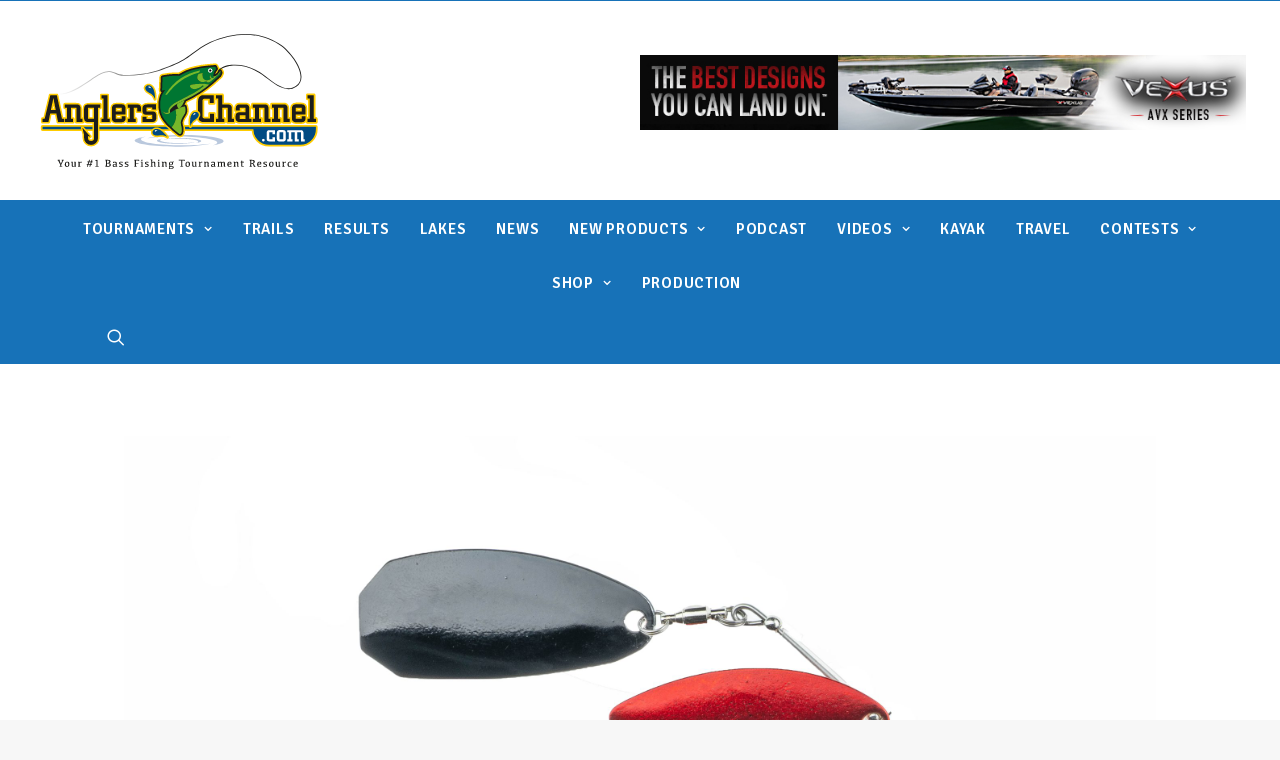

--- FILE ---
content_type: text/html; charset=UTF-8
request_url: https://anglerschannel.com/american-baitworks-introduces-new-speed-freak-spinnerbait/
body_size: 23415
content:
<!DOCTYPE html>
<html class="no-touch" lang="en-US" xmlns="http://www.w3.org/1999/xhtml">
<head> <script type="text/javascript">
/* <![CDATA[ */
 var gform;gform||(document.addEventListener("gform_main_scripts_loaded",function(){gform.scriptsLoaded=!0}),document.addEventListener("gform/theme/scripts_loaded",function(){gform.themeScriptsLoaded=!0}),window.addEventListener("DOMContentLoaded",function(){gform.domLoaded=!0}),gform={domLoaded:!1,scriptsLoaded:!1,themeScriptsLoaded:!1,isFormEditor:()=>"function"==typeof InitializeEditor,callIfLoaded:function(o){return!(!gform.domLoaded||!gform.scriptsLoaded||!gform.themeScriptsLoaded&&!gform.isFormEditor()||(gform.isFormEditor()&&console.warn("The use of gform.initializeOnLoaded() is deprecated in the form editor context and will be removed in Gravity Forms 3.1."),o(),0))},initializeOnLoaded:function(o){gform.callIfLoaded(o)||(document.addEventListener("gform_main_scripts_loaded",()=>{gform.scriptsLoaded=!0,gform.callIfLoaded(o)}),document.addEventListener("gform/theme/scripts_loaded",()=>{gform.themeScriptsLoaded=!0,gform.callIfLoaded(o)}),window.addEventListener("DOMContentLoaded",()=>{gform.domLoaded=!0,gform.callIfLoaded(o)}))},hooks:{action:{},filter:{}},addAction:function(o,r,e,t){gform.addHook("action",o,r,e,t)},addFilter:function(o,r,e,t){gform.addHook("filter",o,r,e,t)},doAction:function(o){gform.doHook("action",o,arguments)},applyFilters:function(o){return gform.doHook("filter",o,arguments)},removeAction:function(o,r){gform.removeHook("action",o,r)},removeFilter:function(o,r,e){gform.removeHook("filter",o,r,e)},addHook:function(o,r,e,t,n){null==gform.hooks[o][r]&&(gform.hooks[o][r]=[]);var d=gform.hooks[o][r];null==n&&(n=r+"_"+d.length),gform.hooks[o][r].push({tag:n,callable:e,priority:t=null==t?10:t})},doHook:function(r,o,e){var t;if(e=Array.prototype.slice.call(e,1),null!=gform.hooks[r][o]&&((o=gform.hooks[r][o]).sort(function(o,r){return o.priority-r.priority}),o.forEach(function(o){"function"!=typeof(t=o.callable)&&(t=window[t]),"action"==r?t.apply(null,e):e[0]=t.apply(null,e)})),"filter"==r)return e[0]},removeHook:function(o,r,t,n){var e;null!=gform.hooks[o][r]&&(e=(e=gform.hooks[o][r]).filter(function(o,r,e){return!!(null!=n&&n!=o.tag||null!=t&&t!=o.priority)}),gform.hooks[o][r]=e)}}); 
/* ]]> */
</script>

<meta http-equiv="Content-Type" content="text/html; charset=UTF-8">
<meta name="viewport" content="width=device-width, initial-scale=1">
<link rel="profile" href="https://gmpg.org/xfn/11">
<link rel="pingback" href="https://anglerschannel.com/xmlrpc.php">
<title>AMERICAN BAITWORKS INTRODUCES NEW SPEED FREAK SPINNERBAIT &#8211; Anglers Channel</title>
<meta name='robots' content='max-image-preview:large' />
	<style>img:is([sizes="auto" i], [sizes^="auto," i]) { contain-intrinsic-size: 3000px 1500px }</style>
	<link rel='dns-prefetch' href='//maps.googleapis.com' />
<link rel='dns-prefetch' href='//webapiv2.navionics.com' />
<link rel='dns-prefetch' href='//www.googletagmanager.com' />
<link rel='dns-prefetch' href='//fonts.googleapis.com' />
<link rel="alternate" type="application/rss+xml" title="Anglers Channel &raquo; Feed" href="https://anglerschannel.com/feed/" />
<link rel="alternate" type="application/rss+xml" title="Anglers Channel &raquo; Comments Feed" href="https://anglerschannel.com/comments/feed/" />
<script type="text/javascript">
/* <![CDATA[ */
window._wpemojiSettings = {"baseUrl":"https:\/\/s.w.org\/images\/core\/emoji\/15.0.3\/72x72\/","ext":".png","svgUrl":"https:\/\/s.w.org\/images\/core\/emoji\/15.0.3\/svg\/","svgExt":".svg","source":{"concatemoji":"https:\/\/anglerschannel.com\/wp-includes\/js\/wp-emoji-release.min.js?ver=6.7.4"}};
/*! This file is auto-generated */
!function(i,n){var o,s,e;function c(e){try{var t={supportTests:e,timestamp:(new Date).valueOf()};sessionStorage.setItem(o,JSON.stringify(t))}catch(e){}}function p(e,t,n){e.clearRect(0,0,e.canvas.width,e.canvas.height),e.fillText(t,0,0);var t=new Uint32Array(e.getImageData(0,0,e.canvas.width,e.canvas.height).data),r=(e.clearRect(0,0,e.canvas.width,e.canvas.height),e.fillText(n,0,0),new Uint32Array(e.getImageData(0,0,e.canvas.width,e.canvas.height).data));return t.every(function(e,t){return e===r[t]})}function u(e,t,n){switch(t){case"flag":return n(e,"\ud83c\udff3\ufe0f\u200d\u26a7\ufe0f","\ud83c\udff3\ufe0f\u200b\u26a7\ufe0f")?!1:!n(e,"\ud83c\uddfa\ud83c\uddf3","\ud83c\uddfa\u200b\ud83c\uddf3")&&!n(e,"\ud83c\udff4\udb40\udc67\udb40\udc62\udb40\udc65\udb40\udc6e\udb40\udc67\udb40\udc7f","\ud83c\udff4\u200b\udb40\udc67\u200b\udb40\udc62\u200b\udb40\udc65\u200b\udb40\udc6e\u200b\udb40\udc67\u200b\udb40\udc7f");case"emoji":return!n(e,"\ud83d\udc26\u200d\u2b1b","\ud83d\udc26\u200b\u2b1b")}return!1}function f(e,t,n){var r="undefined"!=typeof WorkerGlobalScope&&self instanceof WorkerGlobalScope?new OffscreenCanvas(300,150):i.createElement("canvas"),a=r.getContext("2d",{willReadFrequently:!0}),o=(a.textBaseline="top",a.font="600 32px Arial",{});return e.forEach(function(e){o[e]=t(a,e,n)}),o}function t(e){var t=i.createElement("script");t.src=e,t.defer=!0,i.head.appendChild(t)}"undefined"!=typeof Promise&&(o="wpEmojiSettingsSupports",s=["flag","emoji"],n.supports={everything:!0,everythingExceptFlag:!0},e=new Promise(function(e){i.addEventListener("DOMContentLoaded",e,{once:!0})}),new Promise(function(t){var n=function(){try{var e=JSON.parse(sessionStorage.getItem(o));if("object"==typeof e&&"number"==typeof e.timestamp&&(new Date).valueOf()<e.timestamp+604800&&"object"==typeof e.supportTests)return e.supportTests}catch(e){}return null}();if(!n){if("undefined"!=typeof Worker&&"undefined"!=typeof OffscreenCanvas&&"undefined"!=typeof URL&&URL.createObjectURL&&"undefined"!=typeof Blob)try{var e="postMessage("+f.toString()+"("+[JSON.stringify(s),u.toString(),p.toString()].join(",")+"));",r=new Blob([e],{type:"text/javascript"}),a=new Worker(URL.createObjectURL(r),{name:"wpTestEmojiSupports"});return void(a.onmessage=function(e){c(n=e.data),a.terminate(),t(n)})}catch(e){}c(n=f(s,u,p))}t(n)}).then(function(e){for(var t in e)n.supports[t]=e[t],n.supports.everything=n.supports.everything&&n.supports[t],"flag"!==t&&(n.supports.everythingExceptFlag=n.supports.everythingExceptFlag&&n.supports[t]);n.supports.everythingExceptFlag=n.supports.everythingExceptFlag&&!n.supports.flag,n.DOMReady=!1,n.readyCallback=function(){n.DOMReady=!0}}).then(function(){return e}).then(function(){var e;n.supports.everything||(n.readyCallback(),(e=n.source||{}).concatemoji?t(e.concatemoji):e.wpemoji&&e.twemoji&&(t(e.twemoji),t(e.wpemoji)))}))}((window,document),window._wpemojiSettings);
/* ]]> */
</script>
<style id='wp-emoji-styles-inline-css' type='text/css'>

	img.wp-smiley, img.emoji {
		display: inline !important;
		border: none !important;
		box-shadow: none !important;
		height: 1em !important;
		width: 1em !important;
		margin: 0 0.07em !important;
		vertical-align: -0.1em !important;
		background: none !important;
		padding: 0 !important;
	}
</style>
<link rel='stylesheet' id='wp-block-library-css' href='https://anglerschannel.com/wp-includes/css/dist/block-library/style.min.css?ver=6.7.4' type='text/css' media='all' />
<style id='classic-theme-styles-inline-css' type='text/css'>
/*! This file is auto-generated */
.wp-block-button__link{color:#fff;background-color:#32373c;border-radius:9999px;box-shadow:none;text-decoration:none;padding:calc(.667em + 2px) calc(1.333em + 2px);font-size:1.125em}.wp-block-file__button{background:#32373c;color:#fff;text-decoration:none}
</style>
<style id='global-styles-inline-css' type='text/css'>
:root{--wp--preset--aspect-ratio--square: 1;--wp--preset--aspect-ratio--4-3: 4/3;--wp--preset--aspect-ratio--3-4: 3/4;--wp--preset--aspect-ratio--3-2: 3/2;--wp--preset--aspect-ratio--2-3: 2/3;--wp--preset--aspect-ratio--16-9: 16/9;--wp--preset--aspect-ratio--9-16: 9/16;--wp--preset--color--black: #000000;--wp--preset--color--cyan-bluish-gray: #abb8c3;--wp--preset--color--white: #ffffff;--wp--preset--color--pale-pink: #f78da7;--wp--preset--color--vivid-red: #cf2e2e;--wp--preset--color--luminous-vivid-orange: #ff6900;--wp--preset--color--luminous-vivid-amber: #fcb900;--wp--preset--color--light-green-cyan: #7bdcb5;--wp--preset--color--vivid-green-cyan: #00d084;--wp--preset--color--pale-cyan-blue: #8ed1fc;--wp--preset--color--vivid-cyan-blue: #0693e3;--wp--preset--color--vivid-purple: #9b51e0;--wp--preset--gradient--vivid-cyan-blue-to-vivid-purple: linear-gradient(135deg,rgba(6,147,227,1) 0%,rgb(155,81,224) 100%);--wp--preset--gradient--light-green-cyan-to-vivid-green-cyan: linear-gradient(135deg,rgb(122,220,180) 0%,rgb(0,208,130) 100%);--wp--preset--gradient--luminous-vivid-amber-to-luminous-vivid-orange: linear-gradient(135deg,rgba(252,185,0,1) 0%,rgba(255,105,0,1) 100%);--wp--preset--gradient--luminous-vivid-orange-to-vivid-red: linear-gradient(135deg,rgba(255,105,0,1) 0%,rgb(207,46,46) 100%);--wp--preset--gradient--very-light-gray-to-cyan-bluish-gray: linear-gradient(135deg,rgb(238,238,238) 0%,rgb(169,184,195) 100%);--wp--preset--gradient--cool-to-warm-spectrum: linear-gradient(135deg,rgb(74,234,220) 0%,rgb(151,120,209) 20%,rgb(207,42,186) 40%,rgb(238,44,130) 60%,rgb(251,105,98) 80%,rgb(254,248,76) 100%);--wp--preset--gradient--blush-light-purple: linear-gradient(135deg,rgb(255,206,236) 0%,rgb(152,150,240) 100%);--wp--preset--gradient--blush-bordeaux: linear-gradient(135deg,rgb(254,205,165) 0%,rgb(254,45,45) 50%,rgb(107,0,62) 100%);--wp--preset--gradient--luminous-dusk: linear-gradient(135deg,rgb(255,203,112) 0%,rgb(199,81,192) 50%,rgb(65,88,208) 100%);--wp--preset--gradient--pale-ocean: linear-gradient(135deg,rgb(255,245,203) 0%,rgb(182,227,212) 50%,rgb(51,167,181) 100%);--wp--preset--gradient--electric-grass: linear-gradient(135deg,rgb(202,248,128) 0%,rgb(113,206,126) 100%);--wp--preset--gradient--midnight: linear-gradient(135deg,rgb(2,3,129) 0%,rgb(40,116,252) 100%);--wp--preset--font-size--small: 13px;--wp--preset--font-size--medium: 20px;--wp--preset--font-size--large: 36px;--wp--preset--font-size--x-large: 42px;--wp--preset--spacing--20: 0.44rem;--wp--preset--spacing--30: 0.67rem;--wp--preset--spacing--40: 1rem;--wp--preset--spacing--50: 1.5rem;--wp--preset--spacing--60: 2.25rem;--wp--preset--spacing--70: 3.38rem;--wp--preset--spacing--80: 5.06rem;--wp--preset--shadow--natural: 6px 6px 9px rgba(0, 0, 0, 0.2);--wp--preset--shadow--deep: 12px 12px 50px rgba(0, 0, 0, 0.4);--wp--preset--shadow--sharp: 6px 6px 0px rgba(0, 0, 0, 0.2);--wp--preset--shadow--outlined: 6px 6px 0px -3px rgba(255, 255, 255, 1), 6px 6px rgba(0, 0, 0, 1);--wp--preset--shadow--crisp: 6px 6px 0px rgba(0, 0, 0, 1);}:where(.is-layout-flex){gap: 0.5em;}:where(.is-layout-grid){gap: 0.5em;}body .is-layout-flex{display: flex;}.is-layout-flex{flex-wrap: wrap;align-items: center;}.is-layout-flex > :is(*, div){margin: 0;}body .is-layout-grid{display: grid;}.is-layout-grid > :is(*, div){margin: 0;}:where(.wp-block-columns.is-layout-flex){gap: 2em;}:where(.wp-block-columns.is-layout-grid){gap: 2em;}:where(.wp-block-post-template.is-layout-flex){gap: 1.25em;}:where(.wp-block-post-template.is-layout-grid){gap: 1.25em;}.has-black-color{color: var(--wp--preset--color--black) !important;}.has-cyan-bluish-gray-color{color: var(--wp--preset--color--cyan-bluish-gray) !important;}.has-white-color{color: var(--wp--preset--color--white) !important;}.has-pale-pink-color{color: var(--wp--preset--color--pale-pink) !important;}.has-vivid-red-color{color: var(--wp--preset--color--vivid-red) !important;}.has-luminous-vivid-orange-color{color: var(--wp--preset--color--luminous-vivid-orange) !important;}.has-luminous-vivid-amber-color{color: var(--wp--preset--color--luminous-vivid-amber) !important;}.has-light-green-cyan-color{color: var(--wp--preset--color--light-green-cyan) !important;}.has-vivid-green-cyan-color{color: var(--wp--preset--color--vivid-green-cyan) !important;}.has-pale-cyan-blue-color{color: var(--wp--preset--color--pale-cyan-blue) !important;}.has-vivid-cyan-blue-color{color: var(--wp--preset--color--vivid-cyan-blue) !important;}.has-vivid-purple-color{color: var(--wp--preset--color--vivid-purple) !important;}.has-black-background-color{background-color: var(--wp--preset--color--black) !important;}.has-cyan-bluish-gray-background-color{background-color: var(--wp--preset--color--cyan-bluish-gray) !important;}.has-white-background-color{background-color: var(--wp--preset--color--white) !important;}.has-pale-pink-background-color{background-color: var(--wp--preset--color--pale-pink) !important;}.has-vivid-red-background-color{background-color: var(--wp--preset--color--vivid-red) !important;}.has-luminous-vivid-orange-background-color{background-color: var(--wp--preset--color--luminous-vivid-orange) !important;}.has-luminous-vivid-amber-background-color{background-color: var(--wp--preset--color--luminous-vivid-amber) !important;}.has-light-green-cyan-background-color{background-color: var(--wp--preset--color--light-green-cyan) !important;}.has-vivid-green-cyan-background-color{background-color: var(--wp--preset--color--vivid-green-cyan) !important;}.has-pale-cyan-blue-background-color{background-color: var(--wp--preset--color--pale-cyan-blue) !important;}.has-vivid-cyan-blue-background-color{background-color: var(--wp--preset--color--vivid-cyan-blue) !important;}.has-vivid-purple-background-color{background-color: var(--wp--preset--color--vivid-purple) !important;}.has-black-border-color{border-color: var(--wp--preset--color--black) !important;}.has-cyan-bluish-gray-border-color{border-color: var(--wp--preset--color--cyan-bluish-gray) !important;}.has-white-border-color{border-color: var(--wp--preset--color--white) !important;}.has-pale-pink-border-color{border-color: var(--wp--preset--color--pale-pink) !important;}.has-vivid-red-border-color{border-color: var(--wp--preset--color--vivid-red) !important;}.has-luminous-vivid-orange-border-color{border-color: var(--wp--preset--color--luminous-vivid-orange) !important;}.has-luminous-vivid-amber-border-color{border-color: var(--wp--preset--color--luminous-vivid-amber) !important;}.has-light-green-cyan-border-color{border-color: var(--wp--preset--color--light-green-cyan) !important;}.has-vivid-green-cyan-border-color{border-color: var(--wp--preset--color--vivid-green-cyan) !important;}.has-pale-cyan-blue-border-color{border-color: var(--wp--preset--color--pale-cyan-blue) !important;}.has-vivid-cyan-blue-border-color{border-color: var(--wp--preset--color--vivid-cyan-blue) !important;}.has-vivid-purple-border-color{border-color: var(--wp--preset--color--vivid-purple) !important;}.has-vivid-cyan-blue-to-vivid-purple-gradient-background{background: var(--wp--preset--gradient--vivid-cyan-blue-to-vivid-purple) !important;}.has-light-green-cyan-to-vivid-green-cyan-gradient-background{background: var(--wp--preset--gradient--light-green-cyan-to-vivid-green-cyan) !important;}.has-luminous-vivid-amber-to-luminous-vivid-orange-gradient-background{background: var(--wp--preset--gradient--luminous-vivid-amber-to-luminous-vivid-orange) !important;}.has-luminous-vivid-orange-to-vivid-red-gradient-background{background: var(--wp--preset--gradient--luminous-vivid-orange-to-vivid-red) !important;}.has-very-light-gray-to-cyan-bluish-gray-gradient-background{background: var(--wp--preset--gradient--very-light-gray-to-cyan-bluish-gray) !important;}.has-cool-to-warm-spectrum-gradient-background{background: var(--wp--preset--gradient--cool-to-warm-spectrum) !important;}.has-blush-light-purple-gradient-background{background: var(--wp--preset--gradient--blush-light-purple) !important;}.has-blush-bordeaux-gradient-background{background: var(--wp--preset--gradient--blush-bordeaux) !important;}.has-luminous-dusk-gradient-background{background: var(--wp--preset--gradient--luminous-dusk) !important;}.has-pale-ocean-gradient-background{background: var(--wp--preset--gradient--pale-ocean) !important;}.has-electric-grass-gradient-background{background: var(--wp--preset--gradient--electric-grass) !important;}.has-midnight-gradient-background{background: var(--wp--preset--gradient--midnight) !important;}.has-small-font-size{font-size: var(--wp--preset--font-size--small) !important;}.has-medium-font-size{font-size: var(--wp--preset--font-size--medium) !important;}.has-large-font-size{font-size: var(--wp--preset--font-size--large) !important;}.has-x-large-font-size{font-size: var(--wp--preset--font-size--x-large) !important;}
:where(.wp-block-post-template.is-layout-flex){gap: 1.25em;}:where(.wp-block-post-template.is-layout-grid){gap: 1.25em;}
:where(.wp-block-columns.is-layout-flex){gap: 2em;}:where(.wp-block-columns.is-layout-grid){gap: 2em;}
:root :where(.wp-block-pullquote){font-size: 1.5em;line-height: 1.6;}
</style>
<link rel='stylesheet' id='uncodefont-google-css' href='//fonts.googleapis.com/css?family=Signika%3A300%2Cregular%2C600%2C700%7CUbuntu%3A300%2C300italic%2Cregular%2Citalic%2C500%2C500italic%2C700%2C700italic&#038;subset=latin%2Clatin-ext%2Cgreek-ext%2Ccyrillic%2Ccyrillic-ext%2Cgreek&#038;ver=2.5.0.5' type='text/css' media='all' />
<link rel='stylesheet' id='navionics-web-api-css' href='//webapiv2.navionics.com/dist/webapi/webapi.min.css?ver=6.7.4' type='text/css' media='all' />
<style id='akismet-widget-style-inline-css' type='text/css'>

			.a-stats {
				--akismet-color-mid-green: #357b49;
				--akismet-color-white: #fff;
				--akismet-color-light-grey: #f6f7f7;

				max-width: 350px;
				width: auto;
			}

			.a-stats * {
				all: unset;
				box-sizing: border-box;
			}

			.a-stats strong {
				font-weight: 600;
			}

			.a-stats a.a-stats__link,
			.a-stats a.a-stats__link:visited,
			.a-stats a.a-stats__link:active {
				background: var(--akismet-color-mid-green);
				border: none;
				box-shadow: none;
				border-radius: 8px;
				color: var(--akismet-color-white);
				cursor: pointer;
				display: block;
				font-family: -apple-system, BlinkMacSystemFont, 'Segoe UI', 'Roboto', 'Oxygen-Sans', 'Ubuntu', 'Cantarell', 'Helvetica Neue', sans-serif;
				font-weight: 500;
				padding: 12px;
				text-align: center;
				text-decoration: none;
				transition: all 0.2s ease;
			}

			/* Extra specificity to deal with TwentyTwentyOne focus style */
			.widget .a-stats a.a-stats__link:focus {
				background: var(--akismet-color-mid-green);
				color: var(--akismet-color-white);
				text-decoration: none;
			}

			.a-stats a.a-stats__link:hover {
				filter: brightness(110%);
				box-shadow: 0 4px 12px rgba(0, 0, 0, 0.06), 0 0 2px rgba(0, 0, 0, 0.16);
			}

			.a-stats .count {
				color: var(--akismet-color-white);
				display: block;
				font-size: 1.5em;
				line-height: 1.4;
				padding: 0 13px;
				white-space: nowrap;
			}
		
</style>
<link rel='stylesheet' id='tablepress-default-css' href='https://anglerschannel.com/wp-content/plugins/tablepress/css/build/default.css?ver=3.0.3' type='text/css' media='all' />
<link rel='stylesheet' id='uncode-style-css' href='https://anglerschannel.com/wp-content/themes/uncode/library/css/style.css?ver=762341006' type='text/css' media='all' />
<style id='uncode-style-inline-css' type='text/css'>

@media (max-width: 959px) { .navbar-brand > * { height: 80px !important;}}
@media (min-width: 960px) { .limit-width { max-width: 1296px; margin: auto;}}
</style>
<link rel='stylesheet' id='uncode-icons-css' href='https://anglerschannel.com/wp-content/themes/uncode/library/css/uncode-icons.css?ver=762341006' type='text/css' media='all' />
<link rel='stylesheet' id='uncode-custom-style-css' href='https://anglerschannel.com/wp-content/themes/uncode/library/css/style-custom.css?ver=762341006' type='text/css' media='all' />
<style id='uncode-custom-style-inline-css' type='text/css'>
.videoWrapper {position:relative;padding-bottom:51%;height:0;margin-left:auto;margin-right:auto;max-width:840px;}.videoWrapper iframe {position:absolute;top:0;left:0;width:100%;height:100%;}
</style>
<link rel='stylesheet' id='child-style-css' href='https://anglerschannel.com/wp-content/themes/uncode-child/style.css?ver=664801663' type='text/css' media='all' />
<script type="text/javascript" src="https://anglerschannel.com/wp-includes/js/jquery/jquery.min.js?ver=3.7.1" id="jquery-core-js"></script>
<script type="text/javascript" src="https://anglerschannel.com/wp-includes/js/jquery/jquery-migrate.min.js?ver=3.4.1" id="jquery-migrate-js"></script>
<script type="text/javascript" src="https://anglerschannel.com/wp-includes/js/jquery/ui/core.min.js?ver=1.13.3" id="jquery-ui-core-js"></script>
<script type="text/javascript" src="https://anglerschannel.com/wp-includes/js/jquery/ui/mouse.min.js?ver=1.13.3" id="jquery-ui-mouse-js"></script>
<script type="text/javascript" src="https://anglerschannel.com/wp-includes/js/jquery/ui/sortable.min.js?ver=1.13.3" id="jquery-ui-sortable-js"></script>
<script type="text/javascript" src="https://anglerschannel.com/wp-includes/js/jquery/ui/resizable.min.js?ver=1.13.3" id="jquery-ui-resizable-js"></script>
<script type="text/javascript" src="https://anglerschannel.com/wp-content/plugins/advanced-custom-fields-pro/assets/js/acf-input.min.js?ver=5.8.12" id="acf-input-js"></script>
<script type="text/javascript" src="https://anglerschannel.com/wp-content/plugins/ACF-Conditional-Taxonomy-Rules-master/includes/input_conditional_taxonomy.js?ver=3.0.0" id="acf-input-conditional-taxonomy-js"></script>
<script type="text/javascript" id="uncode-init-js-extra">
/* <![CDATA[ */
var SiteParameters = {"days":"days","hours":"hours","minutes":"minutes","seconds":"seconds","constant_scroll":"on","scroll_speed":"2","parallax_factor":"0.25","loading":"Loading\u2026","slide_name":"slide","slide_footer":"footer","ajax_url":"https:\/\/anglerschannel.com\/wp-admin\/admin-ajax.php","nonce_adaptive_images":"145018da6d","enable_debug":"","block_mobile_videos":"","is_frontend_editor":"","mobile_parallax_allowed":"","wireframes_plugin_active":"1"};
/* ]]> */
</script>
<script type="text/javascript" src="https://anglerschannel.com/wp-content/themes/uncode/library/js/init.js?ver=762341006" id="uncode-init-js"></script>

<!-- Google tag (gtag.js) snippet added by Site Kit -->

<!-- Google Analytics snippet added by Site Kit -->
<script type="text/javascript" src="https://www.googletagmanager.com/gtag/js?id=G-NXK68BC8X1" id="google_gtagjs-js" async></script>
<script type="text/javascript" id="google_gtagjs-js-after">
/* <![CDATA[ */
window.dataLayer = window.dataLayer || [];function gtag(){dataLayer.push(arguments);}
gtag("set","linker",{"domains":["anglerschannel.com"]});
gtag("js", new Date());
gtag("set", "developer_id.dZTNiMT", true);
gtag("config", "G-NXK68BC8X1");
/* ]]> */
</script>

<!-- End Google tag (gtag.js) snippet added by Site Kit -->
<script type="text/javascript" id="adrotate-dyngroup-js-extra">
/* <![CDATA[ */
var impression_object = {"ajax_url":"https:\/\/anglerschannel.com\/wp-admin\/admin-ajax.php"};
/* ]]> */
</script>
<script type="text/javascript" src="https://anglerschannel.com/wp-content/themes/uncode-child/js/jquery.dyngroup.js" id="adrotate-dyngroup-js"></script>
<script type="text/javascript" id="adrotate-clicktracker-js-extra">
/* <![CDATA[ */
var click_object = {"ajax_url":"https:\/\/anglerschannel.com\/wp-admin\/admin-ajax.php"};
/* ]]> */
</script>
<script type="text/javascript" src="https://anglerschannel.com/wp-content/plugins/adrotate-pro/library/jquery.adrotate.clicktracker.js" id="adrotate-clicktracker-js"></script>
<!-- OG: 2.9.5 -->
<link rel="image_src" href="https://anglerschannel.com/wp-content/uploads/2023/01/Compact-Speed-Freak-SPINNERBAIT_BLOOD-SHAD_06-scaled.jpg" />
<meta name="msapplication-TileImage" content="https://anglerschannel.com/wp-content/uploads/2023/01/Compact-Speed-Freak-SPINNERBAIT_BLOOD-SHAD_06-scaled.jpg" />
<!-- og -->
<meta property="og:image" content="https://anglerschannel.com/wp-content/uploads/2023/01/Compact-Speed-Freak-SPINNERBAIT_BLOOD-SHAD_06-scaled.jpg" />
<meta property="og:image:secure_url" content="https://anglerschannel.com/wp-content/uploads/2023/01/Compact-Speed-Freak-SPINNERBAIT_BLOOD-SHAD_06-scaled.jpg" />
<meta property="og:image:width" content="2560" />
<meta property="og:image:height" content="2048" />
<meta property="og:image:alt" content="Compact Speed Freak -SPINNERBAIT_BLOOD-SHAD_06" />
<meta property="og:image:type" content="image/jpeg" />
<meta property="og:description" content="OCEAN SPRINGS, MISSISSIPPI – January 6, 2023. Anglers, are you tired of spinnerbaits that wash out at the surface and just can&#039;t keep up with your fast retrieves? American Baitworks has the solution for you with the new  Speed Freak™ Spinnerbait from Freedom Tackle. This keel head spinnerbait is designed to stay down and slice..." />
<meta property="og:type" content="article" />
<meta property="og:locale" content="en_US" />
<meta property="og:site_name" content="Anglers Channel" />
<meta property="og:title" content="AMERICAN BAITWORKS INTRODUCES NEW SPEED FREAK SPINNERBAIT" />
<meta property="og:url" content="https://anglerschannel.com/american-baitworks-introduces-new-speed-freak-spinnerbait/" />
<meta property="og:updated_time" content="2023-01-06T20:25:56+00:00" />
<!-- article -->
<meta property="article:published_time" content="2023-01-06T20:25:56+00:00" />
<meta property="article:modified_time" content="2023-01-06T20:25:56+00:00" />
<meta property="article:author" content="https://anglerschannel.com/author/anglerschannel/" />
<meta property="article:section" content="Hard Baits" />
<meta property="article:section" content="NEWS" />
<!-- twitter -->
<meta property="twitter:partner" content="ogwp" />
<meta property="twitter:card" content="summary_large_image" />
<meta property="twitter:image" content="https://anglerschannel.com/wp-content/uploads/2023/01/Compact-Speed-Freak-SPINNERBAIT_BLOOD-SHAD_06-scaled.jpg" />
<meta property="twitter:title" content="AMERICAN BAITWORKS INTRODUCES NEW SPEED FREAK SPINNERBAIT" />
<meta property="twitter:description" content="OCEAN SPRINGS, MISSISSIPPI – January 6, 2023. Anglers, are you tired of spinnerbaits that wash out at the surface and just can&#039;t keep up with your fast retrieves? American Baitworks has the solution for you with the new  Speed Freak™ Spinnerbait from Freedom Tackle. This keel head spinnerbait is..." />
<meta property="twitter:url" content="https://anglerschannel.com/american-baitworks-introduces-new-speed-freak-spinnerbait/" />
<!-- schema -->
<meta itemprop="image" content="https://anglerschannel.com/wp-content/uploads/2023/01/Compact-Speed-Freak-SPINNERBAIT_BLOOD-SHAD_06-scaled.jpg" />
<meta itemprop="name" content="AMERICAN BAITWORKS INTRODUCES NEW SPEED FREAK SPINNERBAIT" />
<meta itemprop="headline" content="AMERICAN BAITWORKS INTRODUCES NEW SPEED FREAK SPINNERBAIT" />
<meta itemprop="description" content="OCEAN SPRINGS, MISSISSIPPI – January 6, 2023. Anglers, are you tired of spinnerbaits that wash out at the surface and just can&#039;t keep up with your fast retrieves? American Baitworks has the solution for you with the new  Speed Freak™ Spinnerbait from Freedom Tackle. This keel head spinnerbait is designed to stay down and slice..." />
<meta itemprop="datePublished" content="2023-01-06" />
<meta itemprop="dateModified" content="2023-01-06T20:25:56+00:00" />
<meta itemprop="author" content="AnglersChannel" />
<!-- profile -->
<meta property="profile:username" content="AnglersChannel" />
<!-- /OG -->
<link rel="https://api.w.org/" href="https://anglerschannel.com/wp-json/" /><link rel="alternate" title="JSON" type="application/json" href="https://anglerschannel.com/wp-json/wp/v2/posts/128073" /><link rel="EditURI" type="application/rsd+xml" title="RSD" href="https://anglerschannel.com/xmlrpc.php?rsd" />
<meta name="generator" content="WordPress 6.7.4" />
<link rel="canonical" href="https://anglerschannel.com/american-baitworks-introduces-new-speed-freak-spinnerbait/" />
<link rel='shortlink' href='https://anglerschannel.com/?p=128073' />
<link rel="alternate" title="oEmbed (JSON)" type="application/json+oembed" href="https://anglerschannel.com/wp-json/oembed/1.0/embed?url=https%3A%2F%2Fanglerschannel.com%2Famerican-baitworks-introduces-new-speed-freak-spinnerbait%2F" />
<link rel="alternate" title="oEmbed (XML)" type="text/xml+oembed" href="https://anglerschannel.com/wp-json/oembed/1.0/embed?url=https%3A%2F%2Fanglerschannel.com%2Famerican-baitworks-introduces-new-speed-freak-spinnerbait%2F&#038;format=xml" />

<!-- This site is using AdRotate v5.8.3 Professional to display their advertisements - https://ajdg.solutions/ -->
<!-- AdRotate CSS -->
<style type="text/css" media="screen">
	.g { margin:0px; padding:0px; overflow:hidden; line-height:1; zoom:1; }
	.g img { height:auto; }
	.g-col { position:relative; float:left; }
	.g-col:first-child { margin-left: 0; }
	.g-col:last-child { margin-right: 0; }
	.g-1 { margin:0px 0px 0px 0px; width:100%; max-width:728px; height:100%; max-height:90px; }
	.g-2 { margin:0px 0px 0px 0px; width:100%; max-width:280px; height:100%; max-height:280px; }
	.g-6 { margin:0px 0px 0px 0px; width:100%; max-width:1000px; height:100%; max-height:123px; }
	.g-7 { margin:0px 0px 0px 0px; width:100%; max-width:1000px; height:100%; max-height:123px; }
	@media only screen and (max-width: 480px) {
		.g-col, .g-dyn, .g-single { width:100%; margin-left:0; margin-right:0; }
	}
</style>
<!-- /AdRotate CSS -->

<meta name="generator" content="Site Kit by Google 1.145.0" /><!-- AdRotate JS -->
<script type="text/javascript">
jQuery(document).ready(function(){if(jQuery.fn.gslider) {
	jQuery('.g-1').gslider({groupid:1,speed:6000,repeat_impressions:'Y'});
	jQuery('.g-2').gslider({groupid:2,speed:6000,repeat_impressions:'Y'});
	jQuery('.g-6').gslider({groupid:6,speed:6000,repeat_impressions:'Y'});
	jQuery('.g-7').gslider({groupid:7,speed:6000,repeat_impressions:'Y'});
	jQuery('.g-8').gslider({groupid:8,speed:6000,repeat_impressions:'Y'});
}});
</script>
<!-- /AdRotate JS -->

<link rel="icon" href="https://anglerschannel.com/wp-content/uploads/2016/07/Logo-65x65.jpg" sizes="32x32" />
<link rel="icon" href="https://anglerschannel.com/wp-content/uploads/2016/07/Logo-300x300.jpg" sizes="192x192" />
<link rel="apple-touch-icon" href="https://anglerschannel.com/wp-content/uploads/2016/07/Logo-180x180.jpg" />
<meta name="msapplication-TileImage" content="https://anglerschannel.com/wp-content/uploads/2016/07/Logo-300x300.jpg" />
		<style type="text/css" id="wp-custom-css">
			

.isotope-filters {
	background-color: inherit !important;
}

.isotope-filters .menu-dark .menu-smart a {
    color: #000;
}

.isotope-filters .menu-dark .menu-smart > li a.active {
	color: #1672b8;
}

.isotope-filters .menu-dark .menu-smart > li a:hover {
	color: #1672b8;
}


@media only screen and (max-width: 767px) {
	
	.headerads {
		margin-top: 0px !important;
	}
}


#field_6_2,
#field_6_8,
#field_6_6,
#field_6_7,
#field_6_5{
margin: 45px 0 !important;
}

.description_txt h4 a,
.description_txt a {
	color:#1672b8 !important;
}





@media only screen and (max-width: 767px) {
	.mmb-container {
		top: 35% !important;
	}
	
	div#logo-container-mobile {
		    padding: 5px 26px;
	}
}		</style>
		<noscript><style> .wpb_animate_when_almost_visible { opacity: 1; }</style></noscript></head>
<body class="post-template-default single single-post postid-128073 single-format-standard  style-color-lxmt-bg group-blog hormenu-position-left hmenu-center header-full-width main-center-align mobile-parallax-not-allowed ilb-no-bounce unreg wpb-js-composer js-comp-ver-6.7.0 vc_responsive" data-border="0">
		<div class="body-borders" data-border="0"><div class="top-border body-border-shadow"></div><div class="right-border body-border-shadow"></div><div class="bottom-border body-border-shadow"></div><div class="left-border body-border-shadow"></div><div class="top-border style-light-bg"></div><div class="right-border style-light-bg"></div><div class="bottom-border style-light-bg"></div><div class="left-border style-light-bg"></div></div>	<div class="box-wrapper">
		<div class="box-container">
		<script type="text/javascript">UNCODE.initBox();</script>
		<div class="menu-wrapper menu-sticky style-light-original"><div class="navbar menu-secondary menu-primary menu-light submenu-light style-light-original">
														<div class="menu-container-mobile  style-color-xsdn-bg menu-borders">
															<div class="row-menu style-light-bg">
																<div class="row-menu-inner">
																	<div id="logo-container-mobile" class="col-lg-0 logo-container">
																		<div id="main-logo" class="navbar-header style-light">
																			<a href="https://anglerschannel.com/" class="navbar-brand" data-minheight="100"><div class="logo-image main-logo logo-skinnable" data-maxheight="145" style="height: 145px;"><img src="https://anglerschannel.com/wp-content/uploads/2020/03/Anglers-Channel-1.svg" alt="logo" width="1" height="1" class="img-responsive" /></div></a>
																		</div>
																	</div>
																</div>
																<div class="mmb-container"><div class="mobile-menu-button 2 mobile-menu-button-light lines-button x2"><span class="lines"></span></div></div>
															</div>
														</div>
													</div>
													<header id="masthead" class="navbar menu-primary menu-light submenu-light style-light-original">
														<div class="menu-container style-color-xsdn-bg menu-borders">
															<div class="row-menu">
																<div class="row-menu-inner">
																	<div class="col-lg-12 main-menu-container middle">
																		<div class="menu-horizontal">
																			<div class="menu-horizontal-inner">
																				<div class="nav navbar-nav navbar-main navbar-nav-first"><ul id="menu-main-menu" class="menu-primary-inner menu-smart sm"><li id="menu-item-4475" class="menu-item menu-item-type-custom menu-item-object-custom menu-item-has-children menu-item-4475 dropdown menu-item-link"><a title="TOURNAMENTS" href="/tournaments/" data-toggle="dropdown" class="dropdown-toggle" data-type="title">TOURNAMENTS<i class="fa fa-angle-down fa-dropdown"></i></a>
<ul role="menu" class="drop-menu">
	<li id="menu-item-71398" class="menu-item menu-item-type-custom menu-item-object-custom menu-item-71398"><a title="Upcoming" href="https://anglerschannel.com/tournaments/?view=upcoming">Upcoming<i class="fa fa-angle-right fa-dropdown"></i></a></li>
	<li id="menu-item-70278" class="menu-item menu-item-type-custom menu-item-object-custom menu-item-70278"><a title="This Month" href="https://anglerschannel.com/tournaments/?view=monthly">This Month<i class="fa fa-angle-right fa-dropdown"></i></a></li>
	<li id="menu-item-73072" class="menu-item menu-item-type-custom menu-item-object-custom menu-item-73072"><a title="Single Day Events" href="https://anglerschannel.com/tournaments/?bytrails=73063">Single Day Events<i class="fa fa-angle-right fa-dropdown"></i></a></li>
	<li id="menu-item-115531" class="menu-item menu-item-type-post_type menu-item-object-page menu-item-115531"><a title="Contingencies" href="https://anglerschannel.com/contingency-programs/">Contingencies<i class="fa fa-angle-right fa-dropdown"></i></a></li>
</ul>
</li>
<li id="menu-item-122078" class="menu-item menu-item-type-custom menu-item-object-custom menu-item-122078 menu-item-link"><a title="TRAILS" href="/trails-list/">TRAILS<i class="fa fa-angle-right fa-dropdown"></i></a></li>
<li id="menu-item-105778" class="menu-item menu-item-type-taxonomy menu-item-object-category menu-item-105778 menu-item-link"><a title="RESULTS" href="https://anglerschannel.com/category/results/">RESULTS<i class="fa fa-angle-right fa-dropdown"></i></a></li>
<li id="menu-item-72749" class="menu-item menu-item-type-custom menu-item-object-custom menu-item-72749 menu-item-link"><a title="LAKES" href="https://anglerschannel.com/lakes/">LAKES<i class="fa fa-angle-right fa-dropdown"></i></a></li>
<li id="menu-item-72750" class="menu-item menu-item-type-taxonomy menu-item-object-category current-post-ancestor current-menu-parent current-post-parent menu-item-72750 menu-item-link"><a title="NEWS" href="https://anglerschannel.com/category/news/">NEWS<i class="fa fa-angle-right fa-dropdown"></i></a></li>
<li id="menu-item-111913" class="menu-item menu-item-type-post_type menu-item-object-page menu-item-has-children menu-item-111913 dropdown menu-item-link"><a title="NEW PRODUCTS" href="https://anglerschannel.com/2021-new-products/" data-toggle="dropdown" class="dropdown-toggle" data-type="title">NEW PRODUCTS<i class="fa fa-angle-down fa-dropdown"></i></a>
<ul role="menu" class="drop-menu">
	<li id="menu-item-112134" class="menu-item menu-item-type-taxonomy menu-item-object-category menu-item-112134"><a title="Boating Accessories" href="https://anglerschannel.com/category/new-products/boating-accessories/">Boating Accessories<i class="fa fa-angle-right fa-dropdown"></i></a></li>
	<li id="menu-item-112135" class="menu-item menu-item-type-taxonomy menu-item-object-category menu-item-112135"><a title="Boats and Watercraft" href="https://anglerschannel.com/category/new-products/boats-and-watercraft/">Boats and Watercraft<i class="fa fa-angle-right fa-dropdown"></i></a></li>
	<li id="menu-item-112136" class="menu-item menu-item-type-taxonomy menu-item-object-category menu-item-112136"><a title="Clothing" href="https://anglerschannel.com/category/new-products/clothing/">Clothing<i class="fa fa-angle-right fa-dropdown"></i></a></li>
	<li id="menu-item-112137" class="menu-item menu-item-type-taxonomy menu-item-object-category menu-item-112137"><a title="Coolers" href="https://anglerschannel.com/category/new-products/coolers/">Coolers<i class="fa fa-angle-right fa-dropdown"></i></a></li>
	<li id="menu-item-112138" class="menu-item menu-item-type-taxonomy menu-item-object-category menu-item-112138"><a title="Electronics" href="https://anglerschannel.com/category/new-products/electronics/">Electronics<i class="fa fa-angle-right fa-dropdown"></i></a></li>
	<li id="menu-item-112139" class="menu-item menu-item-type-taxonomy menu-item-object-category menu-item-112139"><a title="Eyewear" href="https://anglerschannel.com/category/new-products/eyewear/">Eyewear<i class="fa fa-angle-right fa-dropdown"></i></a></li>
	<li id="menu-item-112140" class="menu-item menu-item-type-taxonomy menu-item-object-category current-post-ancestor current-menu-parent current-post-parent menu-item-112140"><a title="Hard Baits" href="https://anglerschannel.com/category/new-products/hard-baits/">Hard Baits<i class="fa fa-angle-right fa-dropdown"></i></a></li>
	<li id="menu-item-112141" class="menu-item menu-item-type-taxonomy menu-item-object-category menu-item-112141"><a title="Line" href="https://anglerschannel.com/category/new-products/line/">Line<i class="fa fa-angle-right fa-dropdown"></i></a></li>
	<li id="menu-item-112142" class="menu-item menu-item-type-taxonomy menu-item-object-category menu-item-112142"><a title="Rods and Reels" href="https://anglerschannel.com/category/new-products/rods-and-reels/">Rods and Reels<i class="fa fa-angle-right fa-dropdown"></i></a></li>
	<li id="menu-item-112143" class="menu-item menu-item-type-taxonomy menu-item-object-category menu-item-112143"><a title="Soft Baits" href="https://anglerschannel.com/category/new-products/soft-baits/">Soft Baits<i class="fa fa-angle-right fa-dropdown"></i></a></li>
	<li id="menu-item-112144" class="menu-item menu-item-type-taxonomy menu-item-object-category menu-item-112144"><a title="Terminal Tackle" href="https://anglerschannel.com/category/new-products/terminal-tackle/">Terminal Tackle<i class="fa fa-angle-right fa-dropdown"></i></a></li>
	<li id="menu-item-125151" class="menu-item menu-item-type-taxonomy menu-item-object-category menu-item-125151"><a title="Staff Picks" href="https://anglerschannel.com/category/new-products/staff-picks/">Staff Picks<i class="fa fa-angle-right fa-dropdown"></i></a></li>
	<li id="menu-item-125267" class="menu-item menu-item-type-taxonomy menu-item-object-category menu-item-125267"><a title="Inshore" href="https://anglerschannel.com/category/new-products/inshore/">Inshore<i class="fa fa-angle-right fa-dropdown"></i></a></li>
</ul>
</li>
<li id="menu-item-82983" class="menu-item menu-item-type-taxonomy menu-item-object-category menu-item-82983 menu-item-link"><a title="PODCAST" href="https://anglerschannel.com/category/podcast/">PODCAST<i class="fa fa-angle-right fa-dropdown"></i></a></li>
<li id="menu-item-73081" class="menu-item menu-item-type-taxonomy menu-item-object-category menu-item-has-children menu-item-73081 dropdown menu-item-link"><a title="VIDEOS" href="https://anglerschannel.com/category/videos/" data-toggle="dropdown" class="dropdown-toggle" data-type="title">VIDEOS<i class="fa fa-angle-down fa-dropdown"></i></a>
<ul role="menu" class="drop-menu">
	<li id="menu-item-73083" class="menu-item menu-item-type-taxonomy menu-item-object-category menu-item-73083"><a title="AnglersChannel Bass Wrap Up" href="https://anglerschannel.com/category/videos/anglerschannel-bass-wrap-up/">AnglersChannel Bass Wrap Up<i class="fa fa-angle-right fa-dropdown"></i></a></li>
	<li id="menu-item-73085" class="menu-item menu-item-type-taxonomy menu-item-object-category menu-item-73085"><a title="Costa Countdown To Blast Off" href="https://anglerschannel.com/category/videos/tournament-preview/">Costa Countdown To Blast Off<i class="fa fa-angle-right fa-dropdown"></i></a></li>
	<li id="menu-item-73082" class="menu-item menu-item-type-taxonomy menu-item-object-category menu-item-73082"><a title="Gear Reviews" href="https://anglerschannel.com/category/videos/gear-reviews/">Gear Reviews<i class="fa fa-angle-right fa-dropdown"></i></a></li>
	<li id="menu-item-73086" class="menu-item menu-item-type-taxonomy menu-item-object-category menu-item-73086"><a title="AnglersChannel Web Wrap Up" href="https://anglerschannel.com/category/videos/anglerschannel-web-wrap-up/">AnglersChannel Web Wrap Up<i class="fa fa-angle-right fa-dropdown"></i></a></li>
	<li id="menu-item-73084" class="menu-item menu-item-type-taxonomy menu-item-object-category menu-item-73084"><a title="SKL/LEWS Tip of The Week" href="https://anglerschannel.com/category/videos/skl-lews-tip-of-the-week/">SKL/LEWS Tip of The Week<i class="fa fa-angle-right fa-dropdown"></i></a></li>
	<li id="menu-item-80898" class="menu-item menu-item-type-taxonomy menu-item-object-category menu-item-80898"><a title="SW Product Spotlight" href="https://anglerschannel.com/category/videos/sw-product-spotlight/">SW Product Spotlight<i class="fa fa-angle-right fa-dropdown"></i></a></li>
</ul>
</li>
<li id="menu-item-115349" class="menu-item menu-item-type-taxonomy menu-item-object-category menu-item-115349 menu-item-link"><a title="KAYAK" href="https://anglerschannel.com/category/results/kayak/">KAYAK<i class="fa fa-angle-right fa-dropdown"></i></a></li>
<li id="menu-item-116431" class="menu-item menu-item-type-post_type menu-item-object-page menu-item-116431 menu-item-link"><a title="TRAVEL" href="https://anglerschannel.com/lake-hotels/">TRAVEL<i class="fa fa-angle-right fa-dropdown"></i></a></li>
<li id="menu-item-116255" class="menu-item menu-item-type-post_type menu-item-object-page menu-item-has-children menu-item-116255 dropdown menu-item-link"><a title="CONTESTS" href="https://anglerschannel.com/guess-the-weight/" data-toggle="dropdown" class="dropdown-toggle" data-type="title">CONTESTS<i class="fa fa-angle-down fa-dropdown"></i></a>
<ul role="menu" class="drop-menu">
	<li id="menu-item-116256" class="menu-item menu-item-type-post_type menu-item-object-page menu-item-116256"><a title="U-Pick-Em Contest" href="https://anglerschannel.com/guess-the-weight/">U-Pick-Em Contest<i class="fa fa-angle-right fa-dropdown"></i></a></li>
	<li id="menu-item-116729" class="menu-item menu-item-type-custom menu-item-object-custom menu-item-116729"><a title="AC Insider Giveaways" href="https://anglerschannel.com/maingiveaway/">AC Insider Giveaways<i class="fa fa-angle-right fa-dropdown"></i></a></li>
</ul>
</li>
<li id="menu-item-115350" class="menu-item menu-item-type-custom menu-item-object-custom menu-item-has-children menu-item-115350 dropdown menu-item-link"><a title="SHOP" target="_blank" href="#" data-toggle="dropdown" class="dropdown-toggle" data-type="title">SHOP<i class="fa fa-angle-down fa-dropdown"></i></a>
<ul role="menu" class="drop-menu">
	<li id="menu-item-116498" class="menu-item menu-item-type-custom menu-item-object-custom menu-item-116498"><a title="Sportsmans Warehouse" href="https://www.sportsmans.com/fishing-gear-supplies/c/cat101026">Sportsmans Warehouse<i class="fa fa-angle-right fa-dropdown"></i></a></li>
	<li id="menu-item-116499" class="menu-item menu-item-type-custom menu-item-object-custom menu-item-116499"><a title="ReLion Lithium" href="https://relionbattery.com/p/anglerschannel">ReLion Lithium<i class="fa fa-angle-right fa-dropdown"></i></a></li>
	<li id="menu-item-116590" class="menu-item menu-item-type-custom menu-item-object-custom menu-item-116590"><a title="Trickstep" href="https://trickstep.com/#1">Trickstep<i class="fa fa-angle-right fa-dropdown"></i></a></li>
	<li id="menu-item-116591" class="menu-item menu-item-type-custom menu-item-object-custom menu-item-116591"><a title="XZONE" href="https://www.xzonelures.com/site/pro-series">XZONE<i class="fa fa-angle-right fa-dropdown"></i></a></li>
</ul>
</li>
<li id="menu-item-125005" class="menu-item menu-item-type-post_type menu-item-object-page menu-item-125005 menu-item-link"><a title="PRODUCTION" href="https://anglerschannel.com/media-production/">PRODUCTION<i class="fa fa-angle-right fa-dropdown"></i></a></li>
</ul></div><div class="nav navbar-nav navbar-nav-last"><ul class="menu-smart sm menu-icons"><li class="menu-item-link search-icon style-light dropdown"><a href="#" class="trigger-overlay search-icon" data-area="search" data-container="box-container">
													<i class="fa fa-search3"></i><span class="desktop-hidden"><span>Search</span></span><i class="fa fa-angle-down fa-dropdown desktop-hidden"></i>
													</a>
													<ul role="menu" class="drop-menu desktop-hidden">
														<li>
															<form class="search" method="get" action="https://anglerschannel.com/">
																<input type="search" class="search-field no-livesearch" placeholder="Search…" value="" name="s" title="Search for:" />
															</form>
														</li>
													</ul></li></ul></div><div class="desktop-hidden">
														 							</div></div>
																		</div>
																	</div>
																</div>
															</div>
														</div>
													</header>
												</div>			<script type="text/javascript">UNCODE.fixMenuHeight();</script>
			<div class="main-wrapper">
				<div class="main-container">
					<div class="page-wrapper">
						<div class="sections-container">
<script type="text/javascript">UNCODE.initHeader();</script><article id="post-128073" class="page-body style-light-bg post-128073 post type-post status-publish format-standard has-post-thumbnail hentry category-hard-baits category-news">
          <div class="post-wrapper">
          	<div class="post-body"><div class="post-content un-no-sidebar-layout" style="max-width: 1104px; margin: auto;"><div class="row-container">
		  					<div class="row row-parent style-light double-top-padding double-bottom-padding">
									<div class="post-media"><div class="tmb tmb-light tmb-content-under tmb-media-last tmb-no-bg">
						<div class="t-inside" ><div class="t-entry-visual"><div class="t-entry-visual-tc"><div class="t-entry-visual-cont"><div class="dummy" style="padding-top: 80%;"></div><a tabindex="-1" href="#" class="inactive-link pushed"><div class="t-entry-visual-overlay"><div class="t-entry-visual-overlay-in "></div></div>
									<div class="t-overlay-wrap">
										<div class="t-overlay-inner">
											<div class="t-overlay-content">
												<div class="t-overlay-text no-block-padding"><div class="t-entry t-single-line"></div></div></div></div></div><img src="https://anglerschannel.com/wp-content/uploads/2023/01/Compact-Speed-Freak-SPINNERBAIT_BLOOD-SHAD_06-scaled.jpg" width="2560" height="2048" alt="" /></a></div>
				</div>
			</div></div>
					</div></div><div class="post-title-wrapper"><h1 class="post-title">AMERICAN BAITWORKS INTRODUCES NEW SPEED FREAK SPINNERBAIT</h1><div class="post-info"><div class="date-info">January 6, 2023</div><div class="category-info"><span>|</span>In <a href="https://anglerschannel.com/category/new-products/hard-baits/" title="View all posts in Hard Baits">Hard Baits</a>, <a href="https://anglerschannel.com/category/news/" title="View all posts in NEWS">NEWS</a></div><div class="author-info"><span>|</span>By <a href="https://anglerschannel.com/author/anglerschannel/">AnglersChannel</a></div></div></div><p><span style="font-weight: 400;">OCEAN SPRINGS, MISSISSIPPI – January 6, 2023. Anglers, are you tired of spinnerbaits that wash out at the surface and just can&#8217;t keep up with your fast retrieves? American Baitworks has the solution for you with the new  Speed Freak™ Spinnerbait from Freedom Tackle.</span></p>
<p><span style="font-weight: 400;">This keel head spinnerbait is designed to stay down and slice through the water, even on Mach-speed retrieves. Its unique down-winged head creates downforce on the bait, allowing it to achieve high speeds. The head is finished with a 2-barb super sticky bait keeper and a premium black nickel hook, sized matched for the spinnerbait weight and size-stamped on the head. The head also features a proprietary collar to increase skirt flair.</span></p>
<p><span style="font-weight: 400;">But the FT Speed Freak&#8217;s performance doesn&#8217;t stop there. It also features a patented Kilter blade, which allows for an erratic action from the bait and skirt that fish have never felt before, with a truly unique vibration and flash. This blade sets the Speed Freak apart from other spinnerbaits on the market. It&#8217;s sure to become a favorite among anglers.</span><div class="anglers_post_ad"><div class="g g-3"><div class="g-single a-44"><a class="gofollow" data-track="NDQsMywxLDYw" href="https://www.dualpro.com/marine-segment/" target="_blank"><img decoding="async" src="https://anglerschannel.com/wp-content/uploads/2023/02/Pro-Charging-2023-02-21-1200x148-1-scaled.jpg" /></a></div></div></div>
<p><span style="font-weight: 400;">Compact and Full Frame versions of the Speed Freak are available, allowing you to shorten up when the bass are short-striking or chasing small jaws with a compact frame. The compact version is also great for targeting smaller fish or for use in areas with heavy cover, while the full frame version is ideal for larger fish and open-water situations. No matter what you’re fishing, the Speed Freak has you covered.</span></p>
<p><span style="font-weight: 400;"> In the world of fishing, speed is key. And with the new Speed Freak Spinnerbait from American Baitworks, you can run your bait as fast as you want without sacrificing performance. Its unique head design and patented Kilter blade make it the ultimate high-speed spinnerbait, and it&#8217;s available now in a variety of sizes and colors to suit any angler&#8217;s needs. Don&#8217;t miss out on this exciting new product – try the Speed Freak Spinnerbait today and feel the rush of reeling in the big one.</span></p>
<p><span style="font-weight: 400;"> At American Baitworks, we&#8217;re committed to providing the highest quality fishing products on the market. That&#8217;s why we&#8217;ve put so much time and effort into perfecting the Speed Freak Spinnerbait. We believe that it&#8217;s the best spinnerbait available, and we&#8217;re confident that you&#8217;ll agree once you give it a try. So why wait? Get your hands on a Speed Freak today and see the difference for yourself. Now available at Bass Pro Shops and Tackle Warehouse.</span></p>
<p><img fetchpriority="high" decoding="async" class="alignnone size-medium wp-image-128075" src="https://anglerschannel.com/wp-content/uploads/2023/01/Full-Frame-Speed-Freak-SPINNERBAIT_BLUEGILL_04-500x400.jpg" alt="" width="500" height="400" srcset="https://anglerschannel.com/wp-content/uploads/2023/01/Full-Frame-Speed-Freak-SPINNERBAIT_BLUEGILL_04-500x400.jpg 500w, https://anglerschannel.com/wp-content/uploads/2023/01/Full-Frame-Speed-Freak-SPINNERBAIT_BLUEGILL_04-1024x819.jpg 1024w, https://anglerschannel.com/wp-content/uploads/2023/01/Full-Frame-Speed-Freak-SPINNERBAIT_BLUEGILL_04-768x614.jpg 768w, https://anglerschannel.com/wp-content/uploads/2023/01/Full-Frame-Speed-Freak-SPINNERBAIT_BLUEGILL_04-1536x1229.jpg 1536w, https://anglerschannel.com/wp-content/uploads/2023/01/Full-Frame-Speed-Freak-SPINNERBAIT_BLUEGILL_04-2048x1638.jpg 2048w" sizes="(max-width: 500px) 100vw, 500px" /></p>

								</div>
							</div></div><div class="post-after row-container"><div data-parent="true" class="vc_row limit-width row-container"><div class="row single-top-padding single-bottom-padding single-h-padding row-parent"><div class="wpb_row row-inner"><div class="wpb_column pos-middle pos-center align_center column_parent col-lg-12 single-internal-gutter"><div class="uncol style-light"  ><div class="uncoltable"><div class="uncell"><div class="uncont no-block-padding col-custom-width" style="max-width:996px;">
	<div class="wpb_raw_code wpb_content_element wpb_raw_html" >
		<div class="wpb_wrapper">
			<div class="g g-4"><div class="g-single a-110"><a class="gofollow" data-track="MTEwLDQsMSw2MA==" href="https://vexusboats.com/series/vx/overview/"><img src="https://anglerschannel.com/wp-content/uploads/2024/03/So-Much-Muscle_728X90_VX.jpg" /></a></div></div>
		</div>
	</div>
<div class="uncode-wrapper uncode-share" ><h6>SHARE THIS POST</h6><div class="share-button share-buttons share-inline share-bigger"></div></div><div class="vc_custom_heading_wrap "><div class="heading-text el-text" ><h2 class="h2" ><span><span data-e8ee156b-7473-4d7e-bc62-f2e7e5d83f81-7="true">Questions, comments, or feedback?</span></span></h2></div><div class="clear"></div></div><span class="btn-container" ><a href="/cdn-cgi/l/email-protection#177e797178577679707b726564747f767979727b3974787a" class="custom-link btn border-width-0 btn-default btn-icon-left"><span class="__cf_email__" data-cfemail="7e171018113e1f1019121b0c0d1d161f10101b12501d1113">[email&#160;protected]</span></a></span></div></div></div></div></div><script data-cfasync="false" src="/cdn-cgi/scripts/5c5dd728/cloudflare-static/email-decode.min.js"></script><script id="script-379056" data-row="script-379056" type="text/javascript" class="vc_controls">UNCODE.initRow(document.getElementById("script-379056"));</script></div></div></div><div data-parent="true" class="vc_row related style-color-lxmt-bg border-color-gyho-color row-container" style="border-style: solid;"><div class="row col-no-gutter double-top-padding double-bottom-padding single-h-padding limit-width row-parent"><div class="wpb_row row-inner"><div class="wpb_column pos-middle pos-center align_center column_parent col-lg-12 double-internal-gutter"><div class="uncol style-light"  ><div class="uncoltable"><div class="uncell no-block-padding"><div class="uncont"><div class="vc_custom_heading_wrap "><div class="heading-text el-text" ><h1 class="" ><span>You may also like...</span></h1></div><div class="clear"></div></div><div id="index-197106822234" class="isotope-system isotope-general-light hasrotate">
									<div class="isotope-wrapper half-gutter">
			<div class="isotope-container isotope-layout style-masonry isotope-pagination" data-type="masonry" data-layout="masonry" data-lg="800" data-md="800" data-sm="800" data-vp-height="">
		<div class="tmb tmb-iso-w4 tmb-iso-h4 tmb-light tmb-text-showed tmb-overlay-showed tmb-overlay-bottom tmb-overlay-text-left tmb-text-space-reduced tmb-image-color-anim tmb-image-anim tmb-bordered tmb-entry-title-uppercase  grid-cat-51 grid-cat-140 grid-cat-153 grid-cat-172 grid-cat-263 tmb-id-141584 tmb-img-ratio tmb-media-first tmb-media-last tmb-content-overlay tmb-no-bg">
						<div class="t-inside animate_when_almost_visible alpha-anim" data-delay="200" data-speed="200"><div class="t-entry-visual"><div class="t-entry-visual-tc"><div class="t-entry-visual-cont"><div class="dummy" style="padding-top: 66.6%;"></div><a tabindex="-1" href="https://anglerschannel.com/guntersvilles-chris-lane-paces-knockout-round-at-mlf-bass-pro-tour-bw-trailer-hitches-stage-1-on-lake-guntersville/" class="pushed" target="_self" data-lb-index="0"><div class="t-entry-visual-overlay"><div class="t-entry-visual-overlay-in style-color-jevc-bg" style="opacity: 0.3;"></div></div>
									<div class="t-overlay-wrap">
										<div class="t-overlay-inner">
											<div class="t-overlay-content">
												<div class="t-overlay-text half-block-padding"><div class="t-entry"><h3 class="t-entry-title h4 font-weight-800">Guntersville’s Chris Lane Paces Knockout Round at MLF Bass Pro Tour B&#038;W Trailer Hitches Stage 1 on Lake Guntersville</h3></div></div></div></div></div><img src="https://anglerschannel.com/wp-content/uploads/2026/01/unnamed-46-1.jpg" width="2560" height="1706" alt="" /></a></div>
				</div>
			</div></div>
					</div><div class="tmb tmb-iso-w4 tmb-iso-h4 tmb-light tmb-text-showed tmb-overlay-showed tmb-overlay-bottom tmb-overlay-text-left tmb-text-space-reduced tmb-image-color-anim tmb-image-anim tmb-bordered tmb-entry-title-uppercase  grid-cat-51 grid-cat-153 grid-cat-164 grid-cat-263 tmb-id-141579 tmb-img-ratio tmb-media-first tmb-media-last tmb-content-overlay tmb-no-bg">
						<div class="t-inside animate_when_almost_visible alpha-anim" data-delay="200" data-speed="200"><div class="t-entry-visual"><div class="t-entry-visual-tc"><div class="t-entry-visual-cont"><div class="dummy" style="padding-top: 66.7%;"></div><a tabindex="-1" href="https://anglerschannel.com/hot-start-amidst-cold-conditions-for-mark-daniels-jr/" class="pushed" target="_self" data-lb-index="1"><div class="t-entry-visual-overlay"><div class="t-entry-visual-overlay-in style-color-jevc-bg" style="opacity: 0.3;"></div></div>
									<div class="t-overlay-wrap">
										<div class="t-overlay-inner">
											<div class="t-overlay-content">
												<div class="t-overlay-text half-block-padding"><div class="t-entry"><h3 class="t-entry-title h4 font-weight-800">Hot Start Amidst Cold Conditions for Mark Daniels Jr.</h3></div></div></div></div></div><img src="https://anglerschannel.com/wp-content/uploads/2026/01/MDJ-Stage-One-1-scaled.jpg" width="2560" height="1707" alt="" /></a></div>
				</div>
			</div></div>
					</div><div class="tmb tmb-iso-w4 tmb-iso-h4 tmb-light tmb-text-showed tmb-overlay-showed tmb-overlay-bottom tmb-overlay-text-left tmb-text-space-reduced tmb-image-color-anim tmb-image-anim tmb-bordered tmb-entry-title-uppercase  grid-cat-153 grid-cat-263 grid-cat-286 grid-cat-297 tmb-id-141576 tmb-img-ratio tmb-media-first tmb-media-last tmb-content-overlay tmb-no-bg">
						<div class="t-inside animate_when_almost_visible alpha-anim" data-delay="200" data-speed="200"><div class="t-entry-visual"><div class="t-entry-visual-tc"><div class="t-entry-visual-cont"><div class="dummy" style="padding-top: 66.7%;"></div><a tabindex="-1" href="https://anglerschannel.com/dryout-pioneers-the-future-of-moisture-removal-to-safeguard-electronics-defense-and-outdoor-gear/" class="pushed" target="_self" data-lb-index="2"><div class="t-entry-visual-overlay"><div class="t-entry-visual-overlay-in style-color-jevc-bg" style="opacity: 0.3;"></div></div>
									<div class="t-overlay-wrap">
										<div class="t-overlay-inner">
											<div class="t-overlay-content">
												<div class="t-overlay-text half-block-padding"><div class="t-entry"><h3 class="t-entry-title h4 font-weight-800">DRYOUT® pioneers the future of moisture removal to safeguard electronics, defense and outdoor gear</h3></div></div></div></div></div><img src="https://anglerschannel.com/wp-content/uploads/2026/01/Material-Sandwich-Full-View-wPTR-uai-2798x1865.png" width="2798" height="1865" alt="" /></a></div>
				</div>
			</div></div>
					</div><div class="tmb tmb-iso-w4 tmb-iso-h4 tmb-light tmb-text-showed tmb-overlay-showed tmb-overlay-bottom tmb-overlay-text-left tmb-text-space-reduced tmb-image-color-anim tmb-image-anim tmb-bordered tmb-entry-title-uppercase  grid-cat-153 grid-cat-263 tmb-id-141573 tmb-img-ratio tmb-media-first tmb-media-last tmb-content-overlay tmb-no-bg">
						<div class="t-inside animate_when_almost_visible alpha-anim" data-delay="200" data-speed="200"><div class="t-entry-visual"><div class="t-entry-visual-tc"><div class="t-entry-visual-cont"><div class="dummy" style="padding-top: 66.7%;"></div><a tabindex="-1" href="https://anglerschannel.com/aftco-surpasses-9-million-donated-to-conservation-through-its-10-pledge/" class="pushed" target="_self" data-lb-index="3"><div class="t-entry-visual-overlay"><div class="t-entry-visual-overlay-in style-color-jevc-bg" style="opacity: 0.3;"></div></div>
									<div class="t-overlay-wrap">
										<div class="t-overlay-inner">
											<div class="t-overlay-content">
												<div class="t-overlay-text half-block-padding"><div class="t-entry"><h3 class="t-entry-title h4 font-weight-800">AFTCO Surpasses $9 Million Donated to Conservation Through Its 10%  Pledge</h3></div></div></div></div></div><img src="https://anglerschannel.com/wp-content/uploads/2026/01/20years-update-uai-1080x720.jpg" width="1080" height="720" alt="" /></a></div>
				</div>
			</div></div>
					</div><div class="tmb tmb-iso-w4 tmb-iso-h4 tmb-light tmb-text-showed tmb-overlay-showed tmb-overlay-bottom tmb-overlay-text-left tmb-text-space-reduced tmb-image-color-anim tmb-image-anim tmb-bordered tmb-entry-title-uppercase  grid-cat-51 grid-cat-140 grid-cat-153 grid-cat-263 tmb-id-141570 tmb-img-ratio tmb-media-first tmb-media-last tmb-content-overlay tmb-no-bg">
						<div class="t-inside animate_when_almost_visible alpha-anim" data-delay="200" data-speed="200"><div class="t-entry-visual"><div class="t-entry-visual-tc"><div class="t-entry-visual-cont"><div class="dummy" style="padding-top: 66.6%;"></div><a tabindex="-1" href="https://anglerschannel.com/ultimate-angler-expands-2026-sanctioned-tours-welcoming-some-of-the-nations-top-anglers-to-lake-guntersville/" class="pushed" target="_self" data-lb-index="4"><div class="t-entry-visual-overlay"><div class="t-entry-visual-overlay-in style-color-jevc-bg" style="opacity: 0.3;"></div></div>
									<div class="t-overlay-wrap">
										<div class="t-overlay-inner">
											<div class="t-overlay-content">
												<div class="t-overlay-text half-block-padding"><div class="t-entry"><h3 class="t-entry-title h4 font-weight-800">Ultimate Angler Expands 2026 Sanctioned Tours, Welcoming some of the Nation’s Top Anglers to Lake Guntersville</h3></div></div></div></div></div><img src="https://anglerschannel.com/wp-content/uploads/2026/01/P1620177-2-uai-1598x1065.jpg" width="1598" height="1065" alt="" /></a></div>
				</div>
			</div></div>
					</div><div class="tmb tmb-iso-w4 tmb-iso-h4 tmb-light tmb-text-showed tmb-overlay-showed tmb-overlay-bottom tmb-overlay-text-left tmb-text-space-reduced tmb-image-color-anim tmb-image-anim tmb-bordered tmb-entry-title-uppercase  grid-cat-51 grid-cat-140 grid-cat-153 grid-cat-172 tmb-id-141565 tmb-img-ratio tmb-media-first tmb-media-last tmb-content-overlay tmb-no-bg">
						<div class="t-inside animate_when_almost_visible alpha-anim" data-delay="200" data-speed="200"><div class="t-entry-visual"><div class="t-entry-visual-tc"><div class="t-entry-visual-cont"><div class="dummy" style="padding-top: 66.7%;"></div><a tabindex="-1" href="https://anglerschannel.com/141565-2/" class="pushed" target="_self" data-lb-index="5"><div class="t-entry-visual-overlay"><div class="t-entry-visual-overlay-in style-color-jevc-bg" style="opacity: 0.3;"></div></div>
									<div class="t-overlay-wrap">
										<div class="t-overlay-inner">
											<div class="t-overlay-content">
												<div class="t-overlay-text half-block-padding"><div class="t-entry"><h3 class="t-entry-title h4 font-weight-800">Sprague Leads After Chilly Day 1 at MLF Bass Pro Tour  B&#038;W Trailer Hitches Stage 1 at Lake Guntersville</h3></div></div></div></div></div><img src="https://anglerschannel.com/wp-content/uploads/2026/01/unnamed-46.jpg" width="2048" height="1365" alt="" /></a></div>
				</div>
			</div></div>
					</div>		</div>

		</div>
		</div>
</div></div></div></div></div><script id="script-188610" data-row="script-188610" type="text/javascript" class="vc_controls">UNCODE.initRow(document.getElementById("script-188610"));</script></div></div></div></div></div>
          </div>
        </article>							</div><!-- sections container -->
						</div><!-- page wrapper -->
										<footer id="colophon" class="site-footer">
						<div data-parent="true" class="vc_row style-color-121274-bg row-container"><div class="row quad-top-padding quad-bottom-padding single-h-padding limit-width row-parent" data-height-ratio="50"><div class="wpb_row row-inner"><div class="wpb_column pos-middle pos-center align_center column_parent col-lg-12 single-internal-gutter"><div class="uncol style-light"  ><div class="uncoltable"><div class="uncell"><div class="uncont no-block-padding col-custom-width" style="max-width:900px;"><div class="vc_custom_heading_wrap "><div class="heading-text el-text" ><h6 class="h6 text-color-136494-color text-uppercase" ><span>JOIN THE CIRCUS</span></h6></div><div class="clear"></div></div><div class="vc_custom_heading_wrap "><div class="heading-text el-text" ><h3 class="h1" ><span>Get everything Bass Fishing from Anglers Channel, straight to your inbox.</span></h3></div><div class="clear"></div></div><div class="empty-space empty-half" ><span class="empty-space-inner"></span></div>
<script type="text/javascript"></script>
                <div class='gf_browser_chrome gform_wrapper gform-theme gform-theme--foundation gform-theme--framework gform-theme--orbital gf_simple_horizontal_wrapper' data-form-theme='orbital' data-form-index='0' id='gform_wrapper_2' ><style>#gform_wrapper_2[data-form-index="0"].gform-theme,[data-parent-form="2_0"]{--gf-color-primary: #204ce5;--gf-color-primary-rgb: 32, 76, 229;--gf-color-primary-contrast: #fff;--gf-color-primary-contrast-rgb: 255, 255, 255;--gf-color-primary-darker: #001AB3;--gf-color-primary-lighter: #527EFF;--gf-color-secondary: #fff;--gf-color-secondary-rgb: 255, 255, 255;--gf-color-secondary-contrast: #112337;--gf-color-secondary-contrast-rgb: 17, 35, 55;--gf-color-secondary-darker: #F5F5F5;--gf-color-secondary-lighter: #FFFFFF;--gf-color-out-ctrl-light: rgba(17, 35, 55, 0.1);--gf-color-out-ctrl-light-rgb: 17, 35, 55;--gf-color-out-ctrl-light-darker: rgba(104, 110, 119, 0.35);--gf-color-out-ctrl-light-lighter: #F5F5F5;--gf-color-out-ctrl-dark: #585e6a;--gf-color-out-ctrl-dark-rgb: 88, 94, 106;--gf-color-out-ctrl-dark-darker: #112337;--gf-color-out-ctrl-dark-lighter: rgba(17, 35, 55, 0.65);--gf-color-in-ctrl: #fff;--gf-color-in-ctrl-rgb: 255, 255, 255;--gf-color-in-ctrl-contrast: #112337;--gf-color-in-ctrl-contrast-rgb: 17, 35, 55;--gf-color-in-ctrl-darker: #F5F5F5;--gf-color-in-ctrl-lighter: #FFFFFF;--gf-color-in-ctrl-primary: #204ce5;--gf-color-in-ctrl-primary-rgb: 32, 76, 229;--gf-color-in-ctrl-primary-contrast: #fff;--gf-color-in-ctrl-primary-contrast-rgb: 255, 255, 255;--gf-color-in-ctrl-primary-darker: #001AB3;--gf-color-in-ctrl-primary-lighter: #527EFF;--gf-color-in-ctrl-light: rgba(17, 35, 55, 0.1);--gf-color-in-ctrl-light-rgb: 17, 35, 55;--gf-color-in-ctrl-light-darker: rgba(104, 110, 119, 0.35);--gf-color-in-ctrl-light-lighter: #F5F5F5;--gf-color-in-ctrl-dark: #585e6a;--gf-color-in-ctrl-dark-rgb: 88, 94, 106;--gf-color-in-ctrl-dark-darker: #112337;--gf-color-in-ctrl-dark-lighter: rgba(17, 35, 55, 0.65);--gf-radius: 3px;--gf-font-size-secondary: 14px;--gf-font-size-tertiary: 13px;--gf-icon-ctrl-number: url("data:image/svg+xml,%3Csvg width='8' height='14' viewBox='0 0 8 14' fill='none' xmlns='http://www.w3.org/2000/svg'%3E%3Cpath fill-rule='evenodd' clip-rule='evenodd' d='M4 0C4.26522 5.96046e-08 4.51957 0.105357 4.70711 0.292893L7.70711 3.29289C8.09763 3.68342 8.09763 4.31658 7.70711 4.70711C7.31658 5.09763 6.68342 5.09763 6.29289 4.70711L4 2.41421L1.70711 4.70711C1.31658 5.09763 0.683417 5.09763 0.292893 4.70711C-0.0976311 4.31658 -0.097631 3.68342 0.292893 3.29289L3.29289 0.292893C3.48043 0.105357 3.73478 0 4 0ZM0.292893 9.29289C0.683417 8.90237 1.31658 8.90237 1.70711 9.29289L4 11.5858L6.29289 9.29289C6.68342 8.90237 7.31658 8.90237 7.70711 9.29289C8.09763 9.68342 8.09763 10.3166 7.70711 10.7071L4.70711 13.7071C4.31658 14.0976 3.68342 14.0976 3.29289 13.7071L0.292893 10.7071C-0.0976311 10.3166 -0.0976311 9.68342 0.292893 9.29289Z' fill='rgba(17, 35, 55, 0.65)'/%3E%3C/svg%3E");--gf-icon-ctrl-select: url("data:image/svg+xml,%3Csvg width='10' height='6' viewBox='0 0 10 6' fill='none' xmlns='http://www.w3.org/2000/svg'%3E%3Cpath fill-rule='evenodd' clip-rule='evenodd' d='M0.292893 0.292893C0.683417 -0.097631 1.31658 -0.097631 1.70711 0.292893L5 3.58579L8.29289 0.292893C8.68342 -0.0976311 9.31658 -0.0976311 9.70711 0.292893C10.0976 0.683417 10.0976 1.31658 9.70711 1.70711L5.70711 5.70711C5.31658 6.09763 4.68342 6.09763 4.29289 5.70711L0.292893 1.70711C-0.0976311 1.31658 -0.0976311 0.683418 0.292893 0.292893Z' fill='rgba(17, 35, 55, 0.65)'/%3E%3C/svg%3E");--gf-icon-ctrl-search: url("data:image/svg+xml,%3Csvg version='1.1' xmlns='http://www.w3.org/2000/svg' width='640' height='640'%3E%3Cpath d='M256 128c-70.692 0-128 57.308-128 128 0 70.691 57.308 128 128 128 70.691 0 128-57.309 128-128 0-70.692-57.309-128-128-128zM64 256c0-106.039 85.961-192 192-192s192 85.961 192 192c0 41.466-13.146 79.863-35.498 111.248l154.125 154.125c12.496 12.496 12.496 32.758 0 45.254s-32.758 12.496-45.254 0L367.248 412.502C335.862 434.854 297.467 448 256 448c-106.039 0-192-85.962-192-192z' fill='rgba(17, 35, 55, 0.65)'/%3E%3C/svg%3E");--gf-label-space-y-secondary: var(--gf-label-space-y-md-secondary);--gf-ctrl-border-color: #686e77;--gf-ctrl-size: var(--gf-ctrl-size-md);--gf-ctrl-label-color-primary: #112337;--gf-ctrl-label-color-secondary: #112337;--gf-ctrl-choice-size: var(--gf-ctrl-choice-size-md);--gf-ctrl-checkbox-check-size: var(--gf-ctrl-checkbox-check-size-md);--gf-ctrl-radio-check-size: var(--gf-ctrl-radio-check-size-md);--gf-ctrl-btn-font-size: var(--gf-ctrl-btn-font-size-md);--gf-ctrl-btn-padding-x: var(--gf-ctrl-btn-padding-x-md);--gf-ctrl-btn-size: var(--gf-ctrl-btn-size-md);--gf-ctrl-btn-border-color-secondary: #686e77;--gf-ctrl-file-btn-bg-color-hover: #EBEBEB;--gf-field-img-choice-size: var(--gf-field-img-choice-size-md);--gf-field-img-choice-card-space: var(--gf-field-img-choice-card-space-md);--gf-field-img-choice-check-ind-size: var(--gf-field-img-choice-check-ind-size-md);--gf-field-img-choice-check-ind-icon-size: var(--gf-field-img-choice-check-ind-icon-size-md);--gf-field-pg-steps-number-color: rgba(17, 35, 55, 0.8);}</style><div id='gf_2' class='gform_anchor' tabindex='-1'></div><form method='post' enctype='multipart/form-data' target='gform_ajax_frame_2' id='gform_2' class='gf_simple_horizontal' action='/american-baitworks-introduces-new-speed-freak-spinnerbait/#gf_2' data-formid='2' novalidate>
                        <div class='gform-body gform_body'><div id='gform_fields_2' class='gform_fields top_label form_sublabel_below description_below validation_below'><div id="field_2_8" class="gfield gfield--type-email gfield--input-type-email gfield--width-half field_sublabel_below gfield--no-description field_description_below field_validation_below gfield_visibility_visible"  data-js-reload="field_2_8" ><label class='gfield_label gform-field-label' for='input_2_8'>Email</label><div class='ginput_container ginput_container_email'>
                            <input name='input_8' id='input_2_8' type='email' value='' class='large'   placeholder='Enter your Email'  aria-invalid="false"  />
                        </div></div><div id="field_2_9" class="gfield gfield--type-turnstile gfield--input-type-turnstile gfield--width-half field_sublabel_below gfield--no-description field_description_below field_validation_below gfield_visibility_visible"  data-js-reload="field_2_9" ><div class='ginput_container ginput_container_turnstile'><div class="cf-turnstile" data-js-turnstile data-callback="gf_turnstile_callback" data-before-interactive-callback="gf_turnstile_before_interactive_callback" data-theme="auto" data-sitekey="0x4AAAAAAAfJtGSczxBPZMVN"></div></div></div></div></div>
        <div class='gform-footer gform_footer top_label'> <input type="submit" class="custom-link btn border-width-0 btn-color-136494 btn-icon-left" id="gform_submit_button_2" value="Submit"> <input type='hidden' name='gform_ajax' value='form_id=2&amp;title=&amp;description=&amp;tabindex=0&amp;theme=orbital&amp;hash=836a298afa1133dc3cf3faeb85bd963b' />
            <input type='hidden' class='gform_hidden' name='gform_submission_method' data-js='gform_submission_method_2' value='iframe' />
            <input type='hidden' class='gform_hidden' name='gform_theme' data-js='gform_theme_2' id='gform_theme_2' value='orbital' />
            <input type='hidden' class='gform_hidden' name='gform_style_settings' data-js='gform_style_settings_2' id='gform_style_settings_2' value='' />
            <input type='hidden' class='gform_hidden' name='is_submit_2' value='1' />
            <input type='hidden' class='gform_hidden' name='gform_submit' value='2' />
            
            <input type='hidden' class='gform_hidden' name='gform_unique_id' value='' />
            <input type='hidden' class='gform_hidden' name='state_2' value='WyJbXSIsImIxMjU1OWQ1ZjJmMGViMjhiYmZhNjgxNGUwMzQ2YTZkIl0=' />
            <input type='hidden' autocomplete='off' class='gform_hidden' name='gform_target_page_number_2' id='gform_target_page_number_2' value='0' />
            <input type='hidden' autocomplete='off' class='gform_hidden' name='gform_source_page_number_2' id='gform_source_page_number_2' value='1' />
            <input type='hidden' name='gform_field_values' value='' />
            
        </div>
                        <p style="display: none !important;" class="akismet-fields-container" data-prefix="ak_"><label>&#916;<textarea name="ak_hp_textarea" cols="45" rows="8" maxlength="100"></textarea></label><input type="hidden" id="ak_js_1" name="ak_js" value="245"/><script>document.getElementById( "ak_js_1" ).setAttribute( "value", ( new Date() ).getTime() );</script></p></form>
                        </div>
		                <iframe style='display:none;width:0px;height:0px;' src='about:blank' name='gform_ajax_frame_2' id='gform_ajax_frame_2' title='This iframe contains the logic required to handle Ajax powered Gravity Forms.'></iframe>
		                <script type="text/javascript">
/* <![CDATA[ */
 gform.initializeOnLoaded( function() {gformInitSpinner( 2, 'https://anglerschannel.com/wp-content/plugins/gravityforms/images/spinner.svg', false );jQuery('#gform_ajax_frame_2').on('load',function(){var contents = jQuery(this).contents().find('*').html();var is_postback = contents.indexOf('GF_AJAX_POSTBACK') >= 0;if(!is_postback){return;}var form_content = jQuery(this).contents().find('#gform_wrapper_2');var is_confirmation = jQuery(this).contents().find('#gform_confirmation_wrapper_2').length > 0;var is_redirect = contents.indexOf('gformRedirect(){') >= 0;var is_form = form_content.length > 0 && ! is_redirect && ! is_confirmation;var mt = parseInt(jQuery('html').css('margin-top'), 10) + parseInt(jQuery('body').css('margin-top'), 10) + 100;if(is_form){jQuery('#gform_wrapper_2').html(form_content.html());if(form_content.hasClass('gform_validation_error')){jQuery('#gform_wrapper_2').addClass('gform_validation_error');} else {jQuery('#gform_wrapper_2').removeClass('gform_validation_error');}setTimeout( function() { /* delay the scroll by 50 milliseconds to fix a bug in chrome */ jQuery(document).scrollTop(jQuery('#gform_wrapper_2').offset().top - mt); }, 50 );if(window['gformInitDatepicker']) {gformInitDatepicker();}if(window['gformInitPriceFields']) {gformInitPriceFields();}var current_page = jQuery('#gform_source_page_number_2').val();gformInitSpinner( 2, 'https://anglerschannel.com/wp-content/plugins/gravityforms/images/spinner.svg', false );jQuery(document).trigger('gform_page_loaded', [2, current_page]);window['gf_submitting_2'] = false;}else if(!is_redirect){var confirmation_content = jQuery(this).contents().find('.GF_AJAX_POSTBACK').html();if(!confirmation_content){confirmation_content = contents;}jQuery('#gform_wrapper_2').replaceWith(confirmation_content);jQuery(document).scrollTop(jQuery('#gf_2').offset().top - mt);jQuery(document).trigger('gform_confirmation_loaded', [2]);window['gf_submitting_2'] = false;wp.a11y.speak(jQuery('#gform_confirmation_message_2').text());}else{jQuery('#gform_2').append(contents);if(window['gformRedirect']) {gformRedirect();}}jQuery(document).trigger("gform_pre_post_render", [{ formId: "2", currentPage: "current_page", abort: function() { this.preventDefault(); } }]);                if (event && event.defaultPrevented) {                return;         }        const gformWrapperDiv = document.getElementById( "gform_wrapper_2" );        if ( gformWrapperDiv ) {            const visibilitySpan = document.createElement( "span" );            visibilitySpan.id = "gform_visibility_test_2";            gformWrapperDiv.insertAdjacentElement( "afterend", visibilitySpan );        }        const visibilityTestDiv = document.getElementById( "gform_visibility_test_2" );        let postRenderFired = false;                function triggerPostRender() {            if ( postRenderFired ) {                return;            }            postRenderFired = true;            jQuery( document ).trigger( 'gform_post_render', [2, current_page] );            gform.utils.trigger( { event: 'gform/postRender', native: false, data: { formId: 2, currentPage: current_page } } );            gform.utils.trigger( { event: 'gform/post_render', native: false, data: { formId: 2, currentPage: current_page } } );            if ( visibilityTestDiv ) {                visibilityTestDiv.parentNode.removeChild( visibilityTestDiv );            }        }        function debounce( func, wait, immediate ) {            var timeout;            return function() {                var context = this, args = arguments;                var later = function() {                    timeout = null;                    if ( !immediate ) func.apply( context, args );                };                var callNow = immediate && !timeout;                clearTimeout( timeout );                timeout = setTimeout( later, wait );                if ( callNow ) func.apply( context, args );            };        }        const debouncedTriggerPostRender = debounce( function() {            triggerPostRender();        }, 200 );        if ( visibilityTestDiv && visibilityTestDiv.offsetParent === null ) {            const observer = new MutationObserver( ( mutations ) => {                mutations.forEach( ( mutation ) => {                    if ( mutation.type === 'attributes' && visibilityTestDiv.offsetParent !== null ) {                        debouncedTriggerPostRender();                        observer.disconnect();                    }                });            });            observer.observe( document.body, {                attributes: true,                childList: false,                subtree: true,                attributeFilter: [ 'style', 'class' ],            });        } else {            triggerPostRender();        }    } );} ); 
/* ]]> */
</script>
		<script type="application/javascript">
			const turnstileIframe_2 = document.getElementById( 'gform_ajax_frame_2' );

			if ( turnstileIframe_2 ) {
				turnstileIframe_2.addEventListener('load',function(){
					setTimeout( function() {
						const cfWrapper = document.querySelector( '.cf-turnstile' );

						if ( ! cfWrapper ) {
							return;
						}

						turnstile.render( '.cf-turnstile' );
					}, 0 );
				});
			}
		</script>
		</div></div></div></div></div><script id="script-170879" data-row="script-170879" type="text/javascript" class="vc_controls">UNCODE.initRow(document.getElementById("script-170879"));</script></div></div></div><div data-parent="true" class="vc_row style-color-xsdn-bg row-container"><div class="row double-top-padding double-bottom-padding single-h-padding full-width row-parent"><div class="wpb_row row-inner"><div class="wpb_column pos-top pos-center align_left column_parent col-lg-4 single-internal-gutter"><div class="uncol style-light"  ><div class="uncoltable"><div class="uncell no-block-padding"><div class="uncont"><div class="uncode-single-media  max-width-200 text-left"><div class="single-wrapper" style="max-width: 100%;"><div class="tmb tmb-light  tmb-media-first tmb-media-last tmb-content-overlay tmb-no-bg">
						<div class="t-inside"><div class="t-entry-visual"><div class="t-entry-visual-tc"><div class="uncode-single-media-wrapper">
									<div class="fluid-svg"><div id="icon-100469" style="width:100%" class="icon-media"><img src="https://anglerschannel.com/wp-content/uploads/2020/03/Anglers-Channel-1.svg" alt=""></div></div></div>
				</div>
			</div></div>
					</div></div></div><div class="uncode-vc-social  icons-lead"><div class="social-icon icon-box icon-box-top icon-inline"><a href="https://www.facebook.com/anglerschannel" target="_blank"><i class="fa fa-facebook"></i></a></div><div class="social-icon icon-box icon-box-top icon-inline"><a href="https://twitter.com/anglers_channel" target="_blank"><i class="fa fa-twitter"></i></a></div><div class="social-icon icon-box icon-box-top icon-inline"><a href="https://www.youtube.com/channel/UC2tlb-gLx9CCW-BFtoqmAjg" target="_blank"><i class="fa fa-youtube"></i></a></div><div class="social-icon icon-box icon-box-top icon-inline"><a href="https://www.instagram.com/anglerschannel/" target="_blank"><i class="fa fa-instagram"></i></a></div></div></div></div></div></div></div><div class="wpb_column pos-top pos-center align_left column_parent col-lg-2 single-internal-gutter"><div class="uncol style-light"  ><div class="uncoltable"><div class="uncell no-block-padding"><div class="uncont"><div class="vc_custom_heading_wrap "><div class="heading-text el-text" ><h5 class="h4" ><span>About</span></h5></div><div class="clear"></div></div><div class="uncode-wrapper uncode-list" >
<ul>
 	<li><a href="/about-us/">About</a></li>
 	<li><a href="/advertising/">Advertising</a></li>
 	<li><a href="/contact/">Contact</a></li>
 	<li><a href="/submit-tournament/">Submit Tournament</a></li>
 	<li><a href="/submit-results/">Submit Results</a></li>
</ul>
</div></div></div></div></div></div><div class="wpb_column pos-top pos-center align_left column_parent col-lg-2 single-internal-gutter"><div class="uncol style-light"  ><div class="uncoltable"><div class="uncell no-block-padding"><div class="uncont"><div class="vc_custom_heading_wrap "><div class="heading-text el-text" ><h5 class="h4" ><span>AC</span></h5></div><div class="clear"></div></div><div class="uncode-wrapper uncode-list" >
<ul>
 	<li><a href="/newsletter/">Newsletter</a></li>
 	<li><a href="/category/videos/">TV</a></li>
 	<li><a href="/category/podcast/">Podcast</a></li>
 	<li><a href="/lakes/">Lake Guide</a></li>
 	<li><a href="/tournaments/">Tournament Calendar</a></li>
</ul>
</div></div></div></div></div></div><div class="wpb_column pos-top pos-center align_left column_parent col-lg-2 single-internal-gutter"><div class="uncol style-light"  ><div class="uncoltable"><div class="uncell no-block-padding"><div class="uncont"><div class="vc_custom_heading_wrap "><div class="heading-text el-text" ><h5 class="h4" ><span>Resources</span></h5></div><div class="clear"></div></div><div class="uncode-wrapper uncode-list" >
<ul>
 	<li><a href="/fishing-license/">Buy Fishing License</a></li>
 	<li><a href="https://www.sportsmans.com/" target="_blank" rel="noopener noreferrer">Buy Fishing Gear</a></li>
</ul>
</div></div></div></div></div></div><div class="wpb_column pos-top pos-center align_left column_parent col-lg-2 single-internal-gutter"><div class="uncol style-light"  ><div class="uncoltable"><div class="uncell no-block-padding"><div class="uncont">
	<div class="wpb_raw_code wpb_content_element wpb_raw_html" >
		<div class="wpb_wrapper">
			<div class="g g-5"><div class="g-single a-29"><a class="gofollow" data-track="MjksNSwxLDYw" href="https://www.lews.com/en/shop/reels/clsr" target="_blank"><img src="https://anglerschannel.com/wp-content/uploads/2023/05/Lews-CustomLite500x500.jpg" /></a></div></div>
		</div>
	</div>
</div></div></div></div></div><script id="script-186623" data-row="script-186623" type="text/javascript" class="vc_controls">UNCODE.initRow(document.getElementById("script-186623"));</script></div></div></div><div class="row-container style-dark-bg footer-center footer-last">
		  					<div class="row row-parent style-dark no-top-padding no-h-padding no-bottom-padding">
									<div class="site-info uncell col-lg-6 pos-middle text-center">&copy; 2026 Anglers Channel All rights reserved</div><!-- site info --><div class="uncell col-lg-6 pos-middle text-center"><a href="http://metalpotato.com" title="Web Design by Metal Potato" target="_blank" class="credit"><img src="https://metalpotato.com/lets-do-launch-metal-potato-white.png" width=“82” height=“24” style="max-height:24px;" alt="Web Design by Metal Potato" /></a></div>
								</div>
							</div>					</footer>
									</div><!-- main container -->
			</div><!-- main wrapper -->
					</div><!-- box container -->
	</div><!-- box wrapper -->
	<div class="style-light footer-scroll-top footer-scroll-higher"><a href="#" class="scroll-top"><i class="fa fa-angle-up fa-stack fa-rounded btn-default btn-hover-nobg"></i></a></div>	<div class="overlay overlay-sequential style-dark style-dark-bg overlay-search" data-area="search" data-container="box-container">
		<div class="mmb-container"><div class="menu-close-search mobile-menu-button menu-button-offcanvas mobile-menu-button-dark lines-button x2 overlay-close close" data-area="search" data-container="box-container"><span class="lines"></span></div></div>
		<div class="search-container"><form action="https://anglerschannel.com/" method="get">
	<div class="search-container-inner">
		<input type="search" class="search-field form-fluid no-livesearch" placeholder="Search…" value="" name="s" title="Search for:">
	  <i class="fa fa-search3"></i>
	</div>
</form>
</div>
	</div>

	<script type="text/javascript" >
jQuery(document).ready(function($) {

$('iframe').filter(function(){
return this.src.match(/youtube\.com/i);
}).wrap("<div class='videoWrapper'></div>");

});

</script>
<script src='https://www.googletagservices.com/dcm/dcmads.js'></script><script type="text/html" id="wpb-modifications"></script><link rel='stylesheet' id='gravity_forms_theme_reset-css' href='https://anglerschannel.com/wp-content/plugins/gravityforms/assets/css/dist/gravity-forms-theme-reset.min.css?ver=2.9.2' type='text/css' media='all' />
<link rel='stylesheet' id='gravity_forms_theme_foundation-css' href='https://anglerschannel.com/wp-content/plugins/gravityforms/assets/css/dist/gravity-forms-theme-foundation.min.css?ver=2.9.2' type='text/css' media='all' />
<link rel='stylesheet' id='gravity_forms_theme_framework-css' href='https://anglerschannel.com/wp-content/plugins/gravityforms/assets/css/dist/gravity-forms-theme-framework.min.css?ver=2.9.2' type='text/css' media='all' />
<link rel='stylesheet' id='gravity_forms_polls_theme_framework-css' href='https://anglerschannel.com/wp-content/plugins/gravityformspolls/assets/css/dist/theme-framework.min.css?ver=6.7.4' type='text/css' media='all' />
<link rel='stylesheet' id='gravity_forms_orbital_theme-css' href='https://anglerschannel.com/wp-content/plugins/gravityforms/assets/css/dist/gravity-forms-orbital-theme.min.css?ver=2.9.2' type='text/css' media='all' />
<script type="text/javascript" async defer src="https://maps.googleapis.com/maps/api/js?v=3.exp&amp;sensor=false&amp;key=AIzaSyAEpUuGCsFRZR6o5D3mkumrnXTYfgGd3Uk&amp;ver=3" id="google-map-js"></script>
<script type="text/javascript" src="https://anglerschannel.com/wp-content/themes/uncode-child/google-maps.js?ver=v0.1.1" id="google-map-init-js"></script>
<script type="text/javascript" id="navionics-web-api-js-extra">
/* <![CDATA[ */
var acnl_maps = {"navionics":"Navionics_webapi_02754"};
/* ]]> */
</script>
<script type="text/javascript" src="//webapiv2.navionics.com/dist/webapi/webapi.min.no-dep.js" id="navionics-web-api-js"></script>
<script type="text/javascript" id="mediaelement-core-js-before">
/* <![CDATA[ */
var mejsL10n = {"language":"en","strings":{"mejs.download-file":"Download File","mejs.install-flash":"You are using a browser that does not have Flash player enabled or installed. Please turn on your Flash player plugin or download the latest version from https:\/\/get.adobe.com\/flashplayer\/","mejs.fullscreen":"Fullscreen","mejs.play":"Play","mejs.pause":"Pause","mejs.time-slider":"Time Slider","mejs.time-help-text":"Use Left\/Right Arrow keys to advance one second, Up\/Down arrows to advance ten seconds.","mejs.live-broadcast":"Live Broadcast","mejs.volume-help-text":"Use Up\/Down Arrow keys to increase or decrease volume.","mejs.unmute":"Unmute","mejs.mute":"Mute","mejs.volume-slider":"Volume Slider","mejs.video-player":"Video Player","mejs.audio-player":"Audio Player","mejs.captions-subtitles":"Captions\/Subtitles","mejs.captions-chapters":"Chapters","mejs.none":"None","mejs.afrikaans":"Afrikaans","mejs.albanian":"Albanian","mejs.arabic":"Arabic","mejs.belarusian":"Belarusian","mejs.bulgarian":"Bulgarian","mejs.catalan":"Catalan","mejs.chinese":"Chinese","mejs.chinese-simplified":"Chinese (Simplified)","mejs.chinese-traditional":"Chinese (Traditional)","mejs.croatian":"Croatian","mejs.czech":"Czech","mejs.danish":"Danish","mejs.dutch":"Dutch","mejs.english":"English","mejs.estonian":"Estonian","mejs.filipino":"Filipino","mejs.finnish":"Finnish","mejs.french":"French","mejs.galician":"Galician","mejs.german":"German","mejs.greek":"Greek","mejs.haitian-creole":"Haitian Creole","mejs.hebrew":"Hebrew","mejs.hindi":"Hindi","mejs.hungarian":"Hungarian","mejs.icelandic":"Icelandic","mejs.indonesian":"Indonesian","mejs.irish":"Irish","mejs.italian":"Italian","mejs.japanese":"Japanese","mejs.korean":"Korean","mejs.latvian":"Latvian","mejs.lithuanian":"Lithuanian","mejs.macedonian":"Macedonian","mejs.malay":"Malay","mejs.maltese":"Maltese","mejs.norwegian":"Norwegian","mejs.persian":"Persian","mejs.polish":"Polish","mejs.portuguese":"Portuguese","mejs.romanian":"Romanian","mejs.russian":"Russian","mejs.serbian":"Serbian","mejs.slovak":"Slovak","mejs.slovenian":"Slovenian","mejs.spanish":"Spanish","mejs.swahili":"Swahili","mejs.swedish":"Swedish","mejs.tagalog":"Tagalog","mejs.thai":"Thai","mejs.turkish":"Turkish","mejs.ukrainian":"Ukrainian","mejs.vietnamese":"Vietnamese","mejs.welsh":"Welsh","mejs.yiddish":"Yiddish"}};
/* ]]> */
</script>
<script type="text/javascript" src="https://anglerschannel.com/wp-includes/js/mediaelement/mediaelement-and-player.min.js?ver=4.2.17" id="mediaelement-core-js"></script>
<script type="text/javascript" src="https://anglerschannel.com/wp-includes/js/mediaelement/mediaelement-migrate.min.js?ver=6.7.4" id="mediaelement-migrate-js"></script>
<script type="text/javascript" id="mediaelement-js-extra">
/* <![CDATA[ */
var _wpmejsSettings = {"pluginPath":"\/wp-includes\/js\/mediaelement\/","classPrefix":"mejs-","stretching":"responsive","audioShortcodeLibrary":"mediaelement","videoShortcodeLibrary":"mediaelement"};
/* ]]> */
</script>
<script type="text/javascript" src="https://anglerschannel.com/wp-includes/js/mediaelement/wp-mediaelement.min.js?ver=6.7.4" id="wp-mediaelement-js"></script>
<script type="text/javascript" src="https://anglerschannel.com/wp-content/themes/uncode/library/js/plugins.js?ver=762341006" id="uncode-plugins-js"></script>
<script type="text/javascript" src="https://anglerschannel.com/wp-content/themes/uncode/library/js/app.js?ver=762341006" id="uncode-app-js"></script>
<script type="text/javascript" src="https://anglerschannel.com/wp-includes/js/dist/dom-ready.min.js?ver=f77871ff7694fffea381" id="wp-dom-ready-js"></script>
<script type="text/javascript" src="https://anglerschannel.com/wp-includes/js/dist/hooks.min.js?ver=4d63a3d491d11ffd8ac6" id="wp-hooks-js"></script>
<script type="text/javascript" src="https://anglerschannel.com/wp-includes/js/dist/i18n.min.js?ver=5e580eb46a90c2b997e6" id="wp-i18n-js"></script>
<script type="text/javascript" id="wp-i18n-js-after">
/* <![CDATA[ */
wp.i18n.setLocaleData( { 'text direction\u0004ltr': [ 'ltr' ] } );
/* ]]> */
</script>
<script type="text/javascript" src="https://anglerschannel.com/wp-includes/js/dist/a11y.min.js?ver=3156534cc54473497e14" id="wp-a11y-js"></script>
<script type="text/javascript" defer='defer' src="https://anglerschannel.com/wp-content/plugins/gravityforms/js/jquery.json.min.js?ver=2.9.2" id="gform_json-js"></script>
<script type="text/javascript" id="gform_gravityforms-js-extra">
/* <![CDATA[ */
var gform_i18n = {"datepicker":{"days":{"monday":"Mo","tuesday":"Tu","wednesday":"We","thursday":"Th","friday":"Fr","saturday":"Sa","sunday":"Su"},"months":{"january":"January","february":"February","march":"March","april":"April","may":"May","june":"June","july":"July","august":"August","september":"September","october":"October","november":"November","december":"December"},"firstDay":1,"iconText":"Select date"}};
var gf_legacy_multi = [];
var gform_gravityforms = {"strings":{"invalid_file_extension":"This type of file is not allowed. Must be one of the following:","delete_file":"Delete this file","in_progress":"in progress","file_exceeds_limit":"File exceeds size limit","illegal_extension":"This type of file is not allowed.","max_reached":"Maximum number of files reached","unknown_error":"There was a problem while saving the file on the server","currently_uploading":"Please wait for the uploading to complete","cancel":"Cancel","cancel_upload":"Cancel this upload","cancelled":"Cancelled"},"vars":{"images_url":"https:\/\/anglerschannel.com\/wp-content\/plugins\/gravityforms\/images"}};
var gf_global = {"gf_currency_config":{"name":"U.S. Dollar","symbol_left":"$","symbol_right":"","symbol_padding":"","thousand_separator":",","decimal_separator":".","decimals":2,"code":"USD"},"base_url":"https:\/\/anglerschannel.com\/wp-content\/plugins\/gravityforms","number_formats":[],"spinnerUrl":"https:\/\/anglerschannel.com\/wp-content\/plugins\/gravityforms\/images\/spinner.svg","version_hash":"96c1724aeb988074b2c3916d2c951db0","strings":{"newRowAdded":"New row added.","rowRemoved":"Row removed","formSaved":"The form has been saved.  The content contains the link to return and complete the form."}};
/* ]]> */
</script>
<script type="text/javascript" defer='defer' src="https://anglerschannel.com/wp-content/plugins/gravityforms/js/gravityforms.min.js?ver=2.9.2" id="gform_gravityforms-js"></script>
<script type="text/javascript" defer='defer' src="https://anglerschannel.com/wp-content/plugins/gravityforms/js/placeholders.jquery.min.js?ver=2.9.2" id="gform_placeholder-js"></script>
<script type="text/javascript" defer='defer' src="https://anglerschannel.com/wp-content/plugins/gravityforms/assets/js/dist/utils.min.js?ver=501a987060f4426fb517400c73c7fc1e" id="gform_gravityforms_utils-js"></script>
<script type="text/javascript" defer='defer' src="https://anglerschannel.com/wp-content/plugins/gravityforms/assets/js/dist/vendor-theme.min.js?ver=ddd2702ee024d421149a5e61416f1ff5" id="gform_gravityforms_theme_vendors-js"></script>
<script type="text/javascript" id="gform_gravityforms_theme-js-extra">
/* <![CDATA[ */
var gform_theme_config = {"common":{"form":{"honeypot":{"version_hash":"96c1724aeb988074b2c3916d2c951db0"},"ajax":{"ajaxurl":"https:\/\/anglerschannel.com\/wp-admin\/admin-ajax.php","ajax_submission_nonce":"5b6f16b910","i18n":{"step_announcement":"Step %1$s of %2$s, %3$s","unknown_error":"There was an unknown error processing your request. Please try again."}}}},"hmr_dev":"","public_path":"https:\/\/anglerschannel.com\/wp-content\/plugins\/gravityforms\/assets\/js\/dist\/","config_nonce":"15d9765f5e"};
/* ]]> */
</script>
<script type="text/javascript" defer='defer' src="https://anglerschannel.com/wp-content/plugins/gravityforms/assets/js/dist/scripts-theme.min.js?ver=b8fbd9cb240c8684c860c87e4b060364" id="gform_gravityforms_theme-js"></script>
<script type="text/javascript" defer='defer' src="https://challenges.cloudflare.com/turnstile/v0/api.js" id="gform_turnstile_vendor_script-js"></script>
<script type="text/javascript" defer='defer' src="https://anglerschannel.com/wp-content/plugins/gravityformsturnstile/assets/js/dist/scripts-theme.min.js?ver=1.3.0" id="gform_turnstile_theme-js"></script>
<script type="text/javascript" defer='defer' src="https://anglerschannel.com/wp-content/plugins/gravityformsturnstile/assets/js/dist/vendor-theme.min.js?ver=1.3.0" id="gform_turnstile_vendor_theme-js"></script>
<script defer type="text/javascript" src="https://anglerschannel.com/wp-content/plugins/akismet/_inc/akismet-frontend.js?ver=1739202303" id="akismet-frontend-js"></script>
<script type="text/javascript">
/* <![CDATA[ */
 gform.initializeOnLoaded( function() { jQuery(document).on('gform_post_render', function(event, formId, currentPage){if(formId == 2) {if(typeof Placeholders != 'undefined'){
                        Placeholders.enable();
                    }} } );jQuery(document).on('gform_post_conditional_logic', function(event, formId, fields, isInit){} ) } ); 
/* ]]> */
</script>
<script type="text/javascript">
/* <![CDATA[ */
 gform.initializeOnLoaded( function() {jQuery(document).trigger("gform_pre_post_render", [{ formId: "2", currentPage: "1", abort: function() { this.preventDefault(); } }]);                if (event && event.defaultPrevented) {                return;         }        const gformWrapperDiv = document.getElementById( "gform_wrapper_2" );        if ( gformWrapperDiv ) {            const visibilitySpan = document.createElement( "span" );            visibilitySpan.id = "gform_visibility_test_2";            gformWrapperDiv.insertAdjacentElement( "afterend", visibilitySpan );        }        const visibilityTestDiv = document.getElementById( "gform_visibility_test_2" );        let postRenderFired = false;                function triggerPostRender() {            if ( postRenderFired ) {                return;            }            postRenderFired = true;            jQuery( document ).trigger( 'gform_post_render', [2, 1] );            gform.utils.trigger( { event: 'gform/postRender', native: false, data: { formId: 2, currentPage: 1 } } );            gform.utils.trigger( { event: 'gform/post_render', native: false, data: { formId: 2, currentPage: 1 } } );            if ( visibilityTestDiv ) {                visibilityTestDiv.parentNode.removeChild( visibilityTestDiv );            }        }        function debounce( func, wait, immediate ) {            var timeout;            return function() {                var context = this, args = arguments;                var later = function() {                    timeout = null;                    if ( !immediate ) func.apply( context, args );                };                var callNow = immediate && !timeout;                clearTimeout( timeout );                timeout = setTimeout( later, wait );                if ( callNow ) func.apply( context, args );            };        }        const debouncedTriggerPostRender = debounce( function() {            triggerPostRender();        }, 200 );        if ( visibilityTestDiv && visibilityTestDiv.offsetParent === null ) {            const observer = new MutationObserver( ( mutations ) => {                mutations.forEach( ( mutation ) => {                    if ( mutation.type === 'attributes' && visibilityTestDiv.offsetParent !== null ) {                        debouncedTriggerPostRender();                        observer.disconnect();                    }                });            });            observer.observe( document.body, {                attributes: true,                childList: false,                subtree: true,                attributeFilter: [ 'style', 'class' ],            });        } else {            triggerPostRender();        }    } ); 
/* ]]> */
</script>
	<div class="headerads">
		<div class="g g-1"><div class="g-dyn a-107 c-1"><a class="gofollow" data-track="MTA3LDEsMSw2MA==" href="https://vexusboats.com/series/avx/overview//" target="_blank"><img src="https://anglerschannel.com/wp-content/uploads/2024/03/Best-Designs_728X90_AVX.jpg" /></a></div><div class="g-dyn a-15 c-2"><a class="gofollow" data-track="MTUsMSwxLDYw" href="https://www.strikeking.com/en/learn/regional-bait-selector" target="_blank"><img src="https://anglerschannel.com/wp-content/uploads/2023/05/Strike-King-728x90-1.png" /></a></div><div class="g-dyn a-34 c-3"><a class="gofollow" data-track="MzQsMSwxLDYw" href="https://www.toyotatrucksbonusbucks.com/" target="_blank"><img src="https://anglerschannel.com/wp-content/uploads/2022/10/728X90.jpg" /></a></div><div class="g-dyn a-110 c-4"><a class="gofollow" data-track="MTEwLDEsMSw2MA==" href="https://vexusboats.com/series/vx/overview/"><img src="https://anglerschannel.com/wp-content/uploads/2024/03/So-Much-Muscle_728X90_VX.jpg" /></a></div><div class="g-dyn a-45 c-5"><a class="gofollow" data-track="NDUsMSwxLDYw" href="https://www.dualpro.com/marine-segment/" target="_blank"><img src="https://anglerschannel.com/wp-content/uploads/2023/02/Pro-Charging-2023-02-21-728x90-1-scaled.jpg" /></a></div><div class="g-dyn a-22 c-6"><a class="gofollow" data-track="MjIsMSwxLDYw" href="https://www.lews.com/en/shop/casting/cl1c?utm_source=partner&utm_medium=anglerschannel&utm_campaign=2021&utm_term=anglerschannell" target="_blank"><img src="https://anglerschannel.com/wp-content/uploads/2021/05/728x90-lews-customlite.jpg" /></a></div></div>	</div>
	<script>
	jQuery( document ).ready( function( $ ) {
		$( '#logo-container-mobile' ).after( $( '.headerads' ) );
	});
	</script>
			<script>
		jQuery( document ).ready( function( $ ) {
			$( '.add_to_call' ).on( 'click', function( e ) {
				e.preventDefault();
				var cal = ics();
				cal.addEvent( $(this).data( 'subject' ), $(this).data( 'description' ), $(this).data( 'location' ), $(this).data( 'begin' ), $(this).data( 'end' ) );
				cal.download( $(this).data( 'subject' ) );
			});
		});
		</script>
		

<script defer src="https://static.cloudflareinsights.com/beacon.min.js/vcd15cbe7772f49c399c6a5babf22c1241717689176015" integrity="sha512-ZpsOmlRQV6y907TI0dKBHq9Md29nnaEIPlkf84rnaERnq6zvWvPUqr2ft8M1aS28oN72PdrCzSjY4U6VaAw1EQ==" data-cf-beacon='{"version":"2024.11.0","token":"3b92be337652406b905e9b714a47a722","r":1,"server_timing":{"name":{"cfCacheStatus":true,"cfEdge":true,"cfExtPri":true,"cfL4":true,"cfOrigin":true,"cfSpeedBrain":true},"location_startswith":null}}' crossorigin="anonymous"></script>
</body>
</html>

--- FILE ---
content_type: application/javascript
request_url: https://anglerschannel.com/wp-content/plugins/gravityformsturnstile/assets/js/dist/scripts-theme.min.js?ver=1.3.0
body_size: 691
content:
!function(){"use strict";var r,t={5680:function(r,t,n){var e=gform.utils,o=function(){var r=document.querySelector('.ginput_container_turnstile>input[name="cf-turnstile-response"]');r&&r.remove()},i=function(){document.querySelector('.ginput_container_turnstile>input[name="cf-turnstile-response"]')&&document.querySelector(".cf-turnstile").remove()},u=function(){window.gf_turnstile_callback=o,window.gf_turnstile_before_interactive_callback=i},c=function(){(0,e.ready)(u)},f=gform_theme_config,a=n.n(f);n.p=a().public_path,c()}},n={};function e(r){var o=n[r];if(void 0!==o)return o.exports;var i=n[r]={exports:{}};return t[r].call(i.exports,i,i.exports,e),i.exports}e.m=t,r=[],e.O=function(t,n,o,i){if(!n){var u=1/0;for(l=0;l<r.length;l++){n=r[l][0],o=r[l][1],i=r[l][2];for(var c=!0,f=0;f<n.length;f++)(!1&i||u>=i)&&Object.keys(e.O).every((function(r){return e.O[r](n[f])}))?n.splice(f--,1):(c=!1,i<u&&(u=i));if(c){r.splice(l--,1);var a=o();void 0!==a&&(t=a)}}return t}i=i||0;for(var l=r.length;l>0&&r[l-1][2]>i;l--)r[l]=r[l-1];r[l]=[n,o,i]},e.n=function(r){var t=r&&r.__esModule?function(){return r.default}:function(){return r};return e.d(t,{a:t}),t},e.d=function(r,t){for(var n in t)e.o(t,n)&&!e.o(r,n)&&Object.defineProperty(r,n,{enumerable:!0,get:t[n]})},e.g=function(){if("object"==typeof globalThis)return globalThis;try{return this||new Function("return this")()}catch(r){if("object"==typeof window)return window}}(),e.o=function(r,t){return Object.prototype.hasOwnProperty.call(r,t)},function(){var r;e.g.importScripts&&(r=e.g.location+"");var t=e.g.document;if(!r&&t&&(t.currentScript&&(r=t.currentScript.src),!r)){var n=t.getElementsByTagName("script");if(n.length)for(var o=n.length-1;o>-1&&!r;)r=n[o--].src}if(!r)throw new Error("Automatic publicPath is not supported in this browser");r=r.replace(/#.*$/,"").replace(/\?.*$/,"").replace(/\/[^\/]+$/,"/"),e.p=r}(),function(){var r={415:0};e.O.j=function(t){return 0===r[t]};var t=function(t,n){var o,i,u=n[0],c=n[1],f=n[2],a=0;if(u.some((function(t){return 0!==r[t]}))){for(o in c)e.o(c,o)&&(e.m[o]=c[o]);if(f)var l=f(e)}for(t&&t(n);a<u.length;a++)i=u[a],e.o(r,i)&&r[i]&&r[i][0](),r[i]=0;return e.O(l)},n=self.webpackChunkgform_turnstile=self.webpackChunkgform_turnstile||[];n.forEach(t.bind(null,0)),n.push=t.bind(null,n.push.bind(n))}(),e.O(void 0,[499],(function(){return e(4051)}));var o=e.O(void 0,[499],(function(){return e(5680)}));o=e.O(o)}();